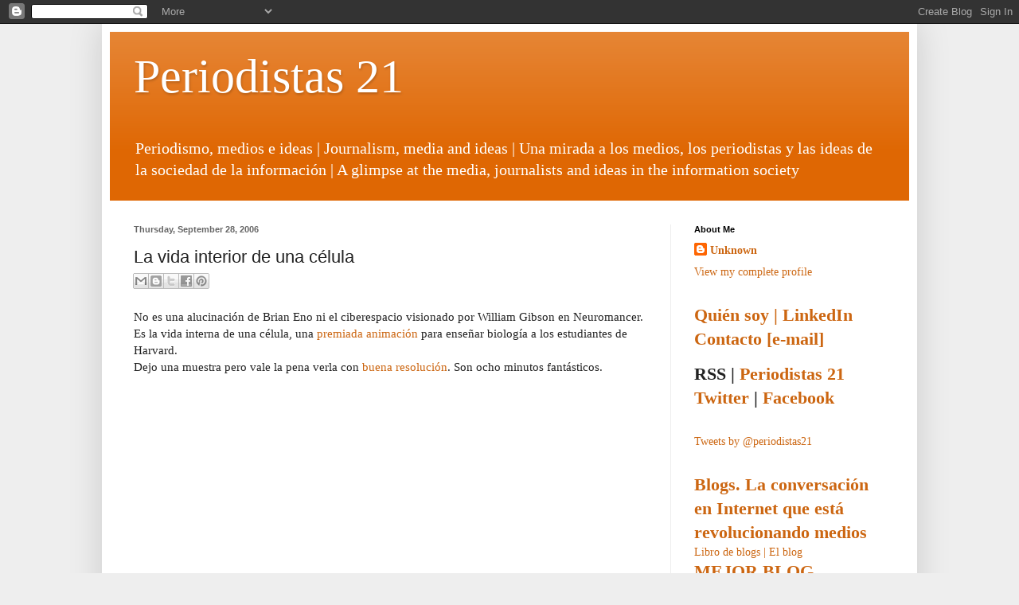

--- FILE ---
content_type: text/html; charset=UTF-8
request_url: https://periodistas21.blogspot.com/2006/09/la-vida-interior-de-una-clula.html
body_size: 20829
content:
<!DOCTYPE html>
<html class='v2' dir='ltr' lang='en'>
<head>
<link href='https://www.blogger.com/static/v1/widgets/335934321-css_bundle_v2.css' rel='stylesheet' type='text/css'/>
<meta content='width=1100' name='viewport'/>
<meta content='text/html; charset=UTF-8' http-equiv='Content-Type'/>
<meta content='blogger' name='generator'/>
<link href='https://periodistas21.blogspot.com/favicon.ico' rel='icon' type='image/x-icon'/>
<link href='http://periodistas21.blogspot.com/2006/09/la-vida-interior-de-una-clula.html' rel='canonical'/>
<link rel="alternate" type="application/atom+xml" title="Periodistas 21 - Atom" href="https://periodistas21.blogspot.com/feeds/posts/default" />
<link rel="alternate" type="application/rss+xml" title="Periodistas 21 - RSS" href="https://periodistas21.blogspot.com/feeds/posts/default?alt=rss" />
<link rel="service.post" type="application/atom+xml" title="Periodistas 21 - Atom" href="https://www.blogger.com/feeds/3632701/posts/default" />

<link rel="alternate" type="application/atom+xml" title="Periodistas 21 - Atom" href="https://periodistas21.blogspot.com/feeds/115943837240077530/comments/default" />
<!--Can't find substitution for tag [blog.ieCssRetrofitLinks]-->
<meta content='http://periodistas21.blogspot.com/2006/09/la-vida-interior-de-una-clula.html' property='og:url'/>
<meta content='La vida interior de una célula' property='og:title'/>
<meta content='Periodismo, el negocio de los medios y la información, diarios, internet, redes sociales y organización de redacciones' property='og:description'/>
<title>Periodistas 21: La vida interior de una célula</title>
<style id='page-skin-1' type='text/css'><!--
/*
-----------------------------------------------
Blogger Template Style
Name:     Simple
Designer: Blogger
URL:      www.blogger.com
----------------------------------------------- */
/* Content
----------------------------------------------- */
body {
font: normal normal 14px Georgia, Utopia, 'Palatino Linotype', Palatino, serif;
color: #222222;
background: #eeeeee none repeat scroll top left;
padding: 0 40px 40px 40px;
}
html body .region-inner {
min-width: 0;
max-width: 100%;
width: auto;
}
h2 {
font-size: 22px;
}
a:link {
text-decoration:none;
color: #cc6611;
}
a:visited {
text-decoration:none;
color: #c7835e;
}
a:hover {
text-decoration:underline;
color: #cc5c00;
}
.body-fauxcolumn-outer .fauxcolumn-inner {
background: transparent none repeat scroll top left;
_background-image: none;
}
.body-fauxcolumn-outer .cap-top {
position: absolute;
z-index: 1;
height: 400px;
width: 100%;
}
.body-fauxcolumn-outer .cap-top .cap-left {
width: 100%;
background: transparent none repeat-x scroll top left;
_background-image: none;
}
.content-outer {
-moz-box-shadow: 0 0 40px rgba(0, 0, 0, .15);
-webkit-box-shadow: 0 0 5px rgba(0, 0, 0, .15);
-goog-ms-box-shadow: 0 0 10px #333333;
box-shadow: 0 0 40px rgba(0, 0, 0, .15);
margin-bottom: 1px;
}
.content-inner {
padding: 10px 10px;
}
.content-inner {
background-color: #ffffff;
}
/* Header
----------------------------------------------- */
.header-outer {
background: #df6703 url(//www.blogblog.com/1kt/simple/gradients_light.png) repeat-x scroll 0 -400px;
_background-image: none;
}
.Header h1 {
font: normal normal 60px Georgia, Utopia, 'Palatino Linotype', Palatino, serif;
color: #ffffff;
text-shadow: 1px 2px 3px rgba(0, 0, 0, .2);
}
.Header h1 a {
color: #ffffff;
}
.Header .description {
font-size: 140%;
color: #ffffff;
}
.header-inner .Header .titlewrapper {
padding: 22px 30px;
}
.header-inner .Header .descriptionwrapper {
padding: 0 30px;
}
/* Tabs
----------------------------------------------- */
.tabs-inner .section:first-child {
border-top: 0 solid #eeeeee;
}
.tabs-inner .section:first-child ul {
margin-top: -0;
border-top: 0 solid #eeeeee;
border-left: 0 solid #eeeeee;
border-right: 0 solid #eeeeee;
}
.tabs-inner .widget ul {
background: #f5f5f5 url(//www.blogblog.com/1kt/simple/gradients_light.png) repeat-x scroll 0 -800px;
_background-image: none;
border-bottom: 1px solid #eeeeee;
margin-top: 0;
margin-left: -30px;
margin-right: -30px;
}
.tabs-inner .widget li a {
display: inline-block;
padding: .6em 1em;
font: normal normal 14px Arial, Tahoma, Helvetica, FreeSans, sans-serif;
color: #999999;
border-left: 1px solid #ffffff;
border-right: 1px solid #eeeeee;
}
.tabs-inner .widget li:first-child a {
border-left: none;
}
.tabs-inner .widget li.selected a, .tabs-inner .widget li a:hover {
color: #000000;
background-color: #eeeeee;
text-decoration: none;
}
/* Columns
----------------------------------------------- */
.main-outer {
border-top: 0 solid #eeeeee;
}
.fauxcolumn-left-outer .fauxcolumn-inner {
border-right: 1px solid #eeeeee;
}
.fauxcolumn-right-outer .fauxcolumn-inner {
border-left: 1px solid #eeeeee;
}
/* Headings
----------------------------------------------- */
div.widget > h2,
div.widget h2.title {
margin: 0 0 1em 0;
font: normal bold 11px Verdana, Geneva, sans-serif;
color: #000000;
}
/* Widgets
----------------------------------------------- */
.widget .zippy {
color: #999999;
text-shadow: 2px 2px 1px rgba(0, 0, 0, .1);
}
.widget .popular-posts ul {
list-style: none;
}
/* Posts
----------------------------------------------- */
h2.date-header {
font: normal bold 11px Arial, Tahoma, Helvetica, FreeSans, sans-serif;
}
.date-header span {
background-color: transparent;
color: #666666;
padding: inherit;
letter-spacing: inherit;
margin: inherit;
}
.main-inner {
padding-top: 30px;
padding-bottom: 30px;
}
.main-inner .column-center-inner {
padding: 0 15px;
}
.main-inner .column-center-inner .section {
margin: 0 15px;
}
.post {
margin: 0 0 25px 0;
}
h3.post-title, .comments h4 {
font: normal normal 22px 'Trebuchet MS', Trebuchet, sans-serif;
margin: .75em 0 0;
}
.post-body {
font-size: 110%;
line-height: 1.4;
position: relative;
}
.post-body img, .post-body .tr-caption-container, .Profile img, .Image img,
.BlogList .item-thumbnail img {
padding: 2px;
background: #ffffff;
border: 1px solid #eeeeee;
-moz-box-shadow: 1px 1px 5px rgba(0, 0, 0, .1);
-webkit-box-shadow: 1px 1px 5px rgba(0, 0, 0, .1);
box-shadow: 1px 1px 5px rgba(0, 0, 0, .1);
}
.post-body img, .post-body .tr-caption-container {
padding: 5px;
}
.post-body .tr-caption-container {
color: #222222;
}
.post-body .tr-caption-container img {
padding: 0;
background: transparent;
border: none;
-moz-box-shadow: 0 0 0 rgba(0, 0, 0, .1);
-webkit-box-shadow: 0 0 0 rgba(0, 0, 0, .1);
box-shadow: 0 0 0 rgba(0, 0, 0, .1);
}
.post-header {
margin: 0 0 1.5em;
line-height: 1.6;
font-size: 90%;
}
.post-footer {
margin: 20px -2px 0;
padding: 5px 10px;
color: #666666;
background-color: #ebebeb;
border-bottom: 1px solid #eeeeee;
line-height: 1.6;
font-size: 90%;
}
#comments .comment-author {
padding-top: 1.5em;
border-top: 1px solid #eeeeee;
background-position: 0 1.5em;
}
#comments .comment-author:first-child {
padding-top: 0;
border-top: none;
}
.avatar-image-container {
margin: .2em 0 0;
}
#comments .avatar-image-container img {
border: 1px solid #eeeeee;
}
/* Comments
----------------------------------------------- */
.comments .comments-content .icon.blog-author {
background-repeat: no-repeat;
background-image: url([data-uri]);
}
.comments .comments-content .loadmore a {
border-top: 1px solid #999999;
border-bottom: 1px solid #999999;
}
.comments .comment-thread.inline-thread {
background-color: #ebebeb;
}
.comments .continue {
border-top: 2px solid #999999;
}
/* Accents
---------------------------------------------- */
.section-columns td.columns-cell {
border-left: 1px solid #eeeeee;
}
.blog-pager {
background: transparent none no-repeat scroll top center;
}
.blog-pager-older-link, .home-link,
.blog-pager-newer-link {
background-color: #ffffff;
padding: 5px;
}
.footer-outer {
border-top: 0 dashed #bbbbbb;
}
/* Mobile
----------------------------------------------- */
body.mobile  {
background-size: auto;
}
.mobile .body-fauxcolumn-outer {
background: transparent none repeat scroll top left;
}
.mobile .body-fauxcolumn-outer .cap-top {
background-size: 100% auto;
}
.mobile .content-outer {
-webkit-box-shadow: 0 0 3px rgba(0, 0, 0, .15);
box-shadow: 0 0 3px rgba(0, 0, 0, .15);
}
.mobile .tabs-inner .widget ul {
margin-left: 0;
margin-right: 0;
}
.mobile .post {
margin: 0;
}
.mobile .main-inner .column-center-inner .section {
margin: 0;
}
.mobile .date-header span {
padding: 0.1em 10px;
margin: 0 -10px;
}
.mobile h3.post-title {
margin: 0;
}
.mobile .blog-pager {
background: transparent none no-repeat scroll top center;
}
.mobile .footer-outer {
border-top: none;
}
.mobile .main-inner, .mobile .footer-inner {
background-color: #ffffff;
}
.mobile-index-contents {
color: #222222;
}
.mobile-link-button {
background-color: #cc6611;
}
.mobile-link-button a:link, .mobile-link-button a:visited {
color: #ffffff;
}
.mobile .tabs-inner .section:first-child {
border-top: none;
}
.mobile .tabs-inner .PageList .widget-content {
background-color: #eeeeee;
color: #000000;
border-top: 1px solid #eeeeee;
border-bottom: 1px solid #eeeeee;
}
.mobile .tabs-inner .PageList .widget-content .pagelist-arrow {
border-left: 1px solid #eeeeee;
}

--></style>
<style id='template-skin-1' type='text/css'><!--
body {
min-width: 1024px;
}
.content-outer, .content-fauxcolumn-outer, .region-inner {
min-width: 1024px;
max-width: 1024px;
_width: 1024px;
}
.main-inner .columns {
padding-left: 0;
padding-right: 300px;
}
.main-inner .fauxcolumn-center-outer {
left: 0;
right: 300px;
/* IE6 does not respect left and right together */
_width: expression(this.parentNode.offsetWidth -
parseInt("0") -
parseInt("300px") + 'px');
}
.main-inner .fauxcolumn-left-outer {
width: 0;
}
.main-inner .fauxcolumn-right-outer {
width: 300px;
}
.main-inner .column-left-outer {
width: 0;
right: 100%;
margin-left: -0;
}
.main-inner .column-right-outer {
width: 300px;
margin-right: -300px;
}
#layout {
min-width: 0;
}
#layout .content-outer {
min-width: 0;
width: 800px;
}
#layout .region-inner {
min-width: 0;
width: auto;
}
body#layout div.add_widget {
padding: 8px;
}
body#layout div.add_widget a {
margin-left: 32px;
}
--></style>
<script type='text/javascript'>
        (function(i,s,o,g,r,a,m){i['GoogleAnalyticsObject']=r;i[r]=i[r]||function(){
        (i[r].q=i[r].q||[]).push(arguments)},i[r].l=1*new Date();a=s.createElement(o),
        m=s.getElementsByTagName(o)[0];a.async=1;a.src=g;m.parentNode.insertBefore(a,m)
        })(window,document,'script','https://www.google-analytics.com/analytics.js','ga');
        ga('create', 'UA-36100922-1', 'auto', 'blogger');
        ga('blogger.send', 'pageview');
      </script>
<link href='https://www.blogger.com/dyn-css/authorization.css?targetBlogID=3632701&amp;zx=39ff3bd8-1830-4988-8351-cd8f2e5de4df' media='none' onload='if(media!=&#39;all&#39;)media=&#39;all&#39;' rel='stylesheet'/><noscript><link href='https://www.blogger.com/dyn-css/authorization.css?targetBlogID=3632701&amp;zx=39ff3bd8-1830-4988-8351-cd8f2e5de4df' rel='stylesheet'/></noscript>
<meta name='google-adsense-platform-account' content='ca-host-pub-1556223355139109'/>
<meta name='google-adsense-platform-domain' content='blogspot.com'/>

<!-- data-ad-client=ca-pub-2823210058372632 -->

</head>
<body class='loading variant-bold'>
<div class='navbar section' id='navbar' name='Navbar'><div class='widget Navbar' data-version='1' id='Navbar1'><script type="text/javascript">
    function setAttributeOnload(object, attribute, val) {
      if(window.addEventListener) {
        window.addEventListener('load',
          function(){ object[attribute] = val; }, false);
      } else {
        window.attachEvent('onload', function(){ object[attribute] = val; });
      }
    }
  </script>
<div id="navbar-iframe-container"></div>
<script type="text/javascript" src="https://apis.google.com/js/platform.js"></script>
<script type="text/javascript">
      gapi.load("gapi.iframes:gapi.iframes.style.bubble", function() {
        if (gapi.iframes && gapi.iframes.getContext) {
          gapi.iframes.getContext().openChild({
              url: 'https://www.blogger.com/navbar/3632701?po\x3d115943837240077530\x26origin\x3dhttps://periodistas21.blogspot.com',
              where: document.getElementById("navbar-iframe-container"),
              id: "navbar-iframe"
          });
        }
      });
    </script><script type="text/javascript">
(function() {
var script = document.createElement('script');
script.type = 'text/javascript';
script.src = '//pagead2.googlesyndication.com/pagead/js/google_top_exp.js';
var head = document.getElementsByTagName('head')[0];
if (head) {
head.appendChild(script);
}})();
</script>
</div></div>
<div class='body-fauxcolumns'>
<div class='fauxcolumn-outer body-fauxcolumn-outer'>
<div class='cap-top'>
<div class='cap-left'></div>
<div class='cap-right'></div>
</div>
<div class='fauxborder-left'>
<div class='fauxborder-right'></div>
<div class='fauxcolumn-inner'>
</div>
</div>
<div class='cap-bottom'>
<div class='cap-left'></div>
<div class='cap-right'></div>
</div>
</div>
</div>
<div class='content'>
<div class='content-fauxcolumns'>
<div class='fauxcolumn-outer content-fauxcolumn-outer'>
<div class='cap-top'>
<div class='cap-left'></div>
<div class='cap-right'></div>
</div>
<div class='fauxborder-left'>
<div class='fauxborder-right'></div>
<div class='fauxcolumn-inner'>
</div>
</div>
<div class='cap-bottom'>
<div class='cap-left'></div>
<div class='cap-right'></div>
</div>
</div>
</div>
<div class='content-outer'>
<div class='content-cap-top cap-top'>
<div class='cap-left'></div>
<div class='cap-right'></div>
</div>
<div class='fauxborder-left content-fauxborder-left'>
<div class='fauxborder-right content-fauxborder-right'></div>
<div class='content-inner'>
<header>
<div class='header-outer'>
<div class='header-cap-top cap-top'>
<div class='cap-left'></div>
<div class='cap-right'></div>
</div>
<div class='fauxborder-left header-fauxborder-left'>
<div class='fauxborder-right header-fauxborder-right'></div>
<div class='region-inner header-inner'>
<div class='header section' id='header' name='Header'><div class='widget Header' data-version='1' id='Header1'>
<div id='header-inner'>
<div class='titlewrapper'>
<h1 class='title'>
<a href='https://periodistas21.blogspot.com/'>
Periodistas 21
</a>
</h1>
</div>
<div class='descriptionwrapper'>
<p class='description'><span>Periodismo, medios e ideas | Journalism, media and ideas | Una mirada a los medios, los periodistas y las ideas de la sociedad de la información | A glimpse at the media, journalists and ideas in the information society</span></p>
</div>
</div>
</div></div>
</div>
</div>
<div class='header-cap-bottom cap-bottom'>
<div class='cap-left'></div>
<div class='cap-right'></div>
</div>
</div>
</header>
<div class='tabs-outer'>
<div class='tabs-cap-top cap-top'>
<div class='cap-left'></div>
<div class='cap-right'></div>
</div>
<div class='fauxborder-left tabs-fauxborder-left'>
<div class='fauxborder-right tabs-fauxborder-right'></div>
<div class='region-inner tabs-inner'>
<div class='tabs no-items section' id='crosscol' name='Cross-Column'></div>
<div class='tabs no-items section' id='crosscol-overflow' name='Cross-Column 2'></div>
</div>
</div>
<div class='tabs-cap-bottom cap-bottom'>
<div class='cap-left'></div>
<div class='cap-right'></div>
</div>
</div>
<div class='main-outer'>
<div class='main-cap-top cap-top'>
<div class='cap-left'></div>
<div class='cap-right'></div>
</div>
<div class='fauxborder-left main-fauxborder-left'>
<div class='fauxborder-right main-fauxborder-right'></div>
<div class='region-inner main-inner'>
<div class='columns fauxcolumns'>
<div class='fauxcolumn-outer fauxcolumn-center-outer'>
<div class='cap-top'>
<div class='cap-left'></div>
<div class='cap-right'></div>
</div>
<div class='fauxborder-left'>
<div class='fauxborder-right'></div>
<div class='fauxcolumn-inner'>
</div>
</div>
<div class='cap-bottom'>
<div class='cap-left'></div>
<div class='cap-right'></div>
</div>
</div>
<div class='fauxcolumn-outer fauxcolumn-left-outer'>
<div class='cap-top'>
<div class='cap-left'></div>
<div class='cap-right'></div>
</div>
<div class='fauxborder-left'>
<div class='fauxborder-right'></div>
<div class='fauxcolumn-inner'>
</div>
</div>
<div class='cap-bottom'>
<div class='cap-left'></div>
<div class='cap-right'></div>
</div>
</div>
<div class='fauxcolumn-outer fauxcolumn-right-outer'>
<div class='cap-top'>
<div class='cap-left'></div>
<div class='cap-right'></div>
</div>
<div class='fauxborder-left'>
<div class='fauxborder-right'></div>
<div class='fauxcolumn-inner'>
</div>
</div>
<div class='cap-bottom'>
<div class='cap-left'></div>
<div class='cap-right'></div>
</div>
</div>
<!-- corrects IE6 width calculation -->
<div class='columns-inner'>
<div class='column-center-outer'>
<div class='column-center-inner'>
<div class='main section' id='main' name='Main'><div class='widget Blog' data-version='1' id='Blog1'>
<div class='blog-posts hfeed'>

          <div class="date-outer">
        
<h2 class='date-header'><span>Thursday, September 28, 2006</span></h2>

          <div class="date-posts">
        
<div class='post-outer'>
<div class='post hentry' itemscope='itemscope' itemtype='http://schema.org/BlogPosting'>
<a name='115943837240077530'></a>
<h3 class='post-title entry-title' itemprop='name'>
La vida interior de una célula
</h3>
<div class='post-header'>
<div class='post-header-line-1'><div class='post-share-buttons goog-inline-block'>
<a class='goog-inline-block share-button sb-email' href='https://www.blogger.com/share-post.g?blogID=3632701&postID=115943837240077530&target=email' target='_blank' title='Email This'><span class='share-button-link-text'>Email This</span></a><a class='goog-inline-block share-button sb-blog' href='https://www.blogger.com/share-post.g?blogID=3632701&postID=115943837240077530&target=blog' onclick='window.open(this.href, "_blank", "height=270,width=475"); return false;' target='_blank' title='BlogThis!'><span class='share-button-link-text'>BlogThis!</span></a><a class='goog-inline-block share-button sb-twitter' href='https://www.blogger.com/share-post.g?blogID=3632701&postID=115943837240077530&target=twitter' target='_blank' title='Share to X'><span class='share-button-link-text'>Share to X</span></a><a class='goog-inline-block share-button sb-facebook' href='https://www.blogger.com/share-post.g?blogID=3632701&postID=115943837240077530&target=facebook' onclick='window.open(this.href, "_blank", "height=430,width=640"); return false;' target='_blank' title='Share to Facebook'><span class='share-button-link-text'>Share to Facebook</span></a><a class='goog-inline-block share-button sb-pinterest' href='https://www.blogger.com/share-post.g?blogID=3632701&postID=115943837240077530&target=pinterest' target='_blank' title='Share to Pinterest'><span class='share-button-link-text'>Share to Pinterest</span></a>
</div>
</div>
</div>
<div class='post-body entry-content' id='post-body-115943837240077530' itemprop='description articleBody'>
No es una alucinación de Brian Eno ni el ciberespacio visionado por William Gibson en Neuromancer. Es la vida interna de una célula, una <a href="http://www.xvivo.net/press/harvard_university.htm">premiada animación</a> para enseñar biología a los estudiantes de Harvard.<br />Dejo una muestra pero vale la pena verla con <a href="http://aimediaserver.com/studiodaily/videoplayer/?src=harvard/harvard.swf&amp;width=640&amp;height=520">buena resolución</a>. Son ocho minutos fantásticos.<br /><br /><object height="250" width="325"><param name="movie" value="//www.youtube.com/v/5NDI0lojaeI"></param><param name="wmode" value="transparent"></param><embed src="//www.youtube.com/v/5NDI0lojaeI" type="application/x-shockwave-flash" wmode="transparent" width="325" height="250"></embed></object><br /><br />Vía <a href="http://blogs.20minutos.es/retiario/post/2006/09/28/la-frenetica-ciudad-homenaje">Pepe Cervera</a>
<div>
<a class='twitter-share-button' data-hashtags='periodismo' data-lang='es' data-via='periodistas21' href='https://twitter.com/share'>Twittear</a>
<script>!function(d,s,id){var js,fjs=d.getElementsByTagName(s)[0];if(!d.getElementById(id)){js=d.createElement(s);js.id=id;js.src="//platform.twitter.com/widgets.js";fjs.parentNode.insertBefore(js,fjs);}}(document,"script","twitter-wjs");</script>
</div>
<div style='clear: both;'></div>
</div>
<div class='post-footer'>
<div class='post-footer-line post-footer-line-1'><span class='post-author vcard'>
por
<span class='fn'>
<a href='https://www.blogger.com/profile/06557631272225343320' itemprop='author' rel='author' title='author profile'>
Unknown
</a>
</span>
</span>
<span class='post-timestamp'>
at
<a class='timestamp-link' href='https://periodistas21.blogspot.com/2006/09/la-vida-interior-de-una-clula.html' itemprop='url' rel='bookmark' title='permanent link'><abbr class='published' itemprop='datePublished' title='2006-09-28T12:12:00+02:00'>12:12 PM</abbr></a>
</span>
<span class='post-comment-link'>
</span>
<span class='post-labels'>
</span>
<span class='post-backlinks post-comment-link'>
</span>
<span class='post-icons'>
<span class='item-action'>
<a href='https://www.blogger.com/email-post/3632701/115943837240077530' title='Email Post'>
<img alt="" class="icon-action" height="13" src="//img1.blogblog.com/img/icon18_email.gif" width="18">
</a>
</span>
<span class='item-control blog-admin pid-1522923336'>
<a href='https://www.blogger.com/post-edit.g?blogID=3632701&postID=115943837240077530&from=pencil' title='Edit Post'>
<img alt='' class='icon-action' height='18' src='https://resources.blogblog.com/img/icon18_edit_allbkg.gif' width='18'/>
</a>
</span>
</span>
</div>
<div class='post-footer-line post-footer-line-2'></div>
<div class='post-footer-line post-footer-line-3'></div>
</div>
</div>
<div class='comments' id='comments'>
<a name='comments'></a>
</div>
</div>

        </div></div>
      
</div>
<div class='blog-pager' id='blog-pager'>
<span id='blog-pager-newer-link'>
<a class='blog-pager-newer-link' href='https://periodistas21.blogspot.com/2006/09/la-cia-vigila-y-usa-los-medios.html' id='Blog1_blog-pager-newer-link' title='Newer Post'>Newer Post</a>
</span>
<span id='blog-pager-older-link'>
<a class='blog-pager-older-link' href='https://periodistas21.blogspot.com/2006/09/20-minutos-refuerza-su-estructura-en_28.html' id='Blog1_blog-pager-older-link' title='Older Post'>Older Post</a>
</span>
<a class='home-link' href='https://periodistas21.blogspot.com/'>Home</a>
</div>
<div class='clear'></div>
<div class='post-feeds'>
</div>
</div></div>
</div>
</div>
<div class='column-left-outer'>
<div class='column-left-inner'>
<aside>
</aside>
</div>
</div>
<div class='column-right-outer'>
<div class='column-right-inner'>
<aside>
<div class='sidebar section' id='sidebar-right-1'><div class='widget Profile' data-version='1' id='Profile1'>
<h2>About Me</h2>
<div class='widget-content'>
<dl class='profile-datablock'>
<dt class='profile-data'>
<a class='profile-name-link g-profile' href='https://www.blogger.com/profile/06557631272225343320' rel='author' style='background-image: url(//www.blogger.com/img/logo-16.png);'>
Unknown
</a>
</dt>
</dl>
<a class='profile-link' href='https://www.blogger.com/profile/06557631272225343320' rel='author'>View my complete profile</a>
<div class='clear'></div>
</div>
</div><div class='widget Text' data-version='1' id='Text1'>
<div class='widget-content'>
<h2><a href="http://es.linkedin.com/in/juanvarela">Quién soy | LinkedIn</a></h2><h2><a href="mailto:blog@periodistas21.com">Contacto [e-mail]</a></h2><p></p>  <p class="MsoNormal"></p><p></p><a href="http://www.soitu.es/soitu/sociedadcableada.html">  </a><p class="MsoNormal"><span lang="EN-US" style=""></span></p><h2>RSS | <a href="http://feeds2.feedburner.com/blogspot/rHCJ">Periodistas 21</a></h2><h2><a href="http://twitter.com/periodistas21">Twitter</a> | <a href="http://www.facebook.com/profile.php?id=781394695">Facebook</a></h2><o:p></o:p><p></p>  <p class="MsoNormal"><span lang="EN-US" style=""><script src="//embed.technorati.com/embed/vu9cpqsf3s.js" type="text/javascript"></script><o:p></o:p></span></p>
</div>
<div class='clear'></div>
</div><div class='widget HTML' data-version='1' id='HTML2'>
<div class='widget-content'>
<a class="twitter-timeline" href="https://twitter.com/periodistas21" data-widget-id="263980793976721408">Tweets by @periodistas21</a>
<script>!function(d,s,id){var js,fjs=d.getElementsByTagName(s)[0];if(!d.getElementById(id)){js=d.createElement(s);js.id=id;js.src="//platform.twitter.com/widgets.js";fjs.parentNode.insertBefore(js,fjs);}}(document,"script","twitter-wjs");</script>
</div>
<div class='clear'></div>
</div><div class='widget HTML' data-version='1' id='HTML1'>
<div class='widget-content'>
<a href="http://www.esic.es/corporativo/esp/editorial_catalogo_detalle.asp?isbn=84-7356-427-8"><h2><b>Blogs</b>. La conversación en Internet que está revolucionando medios</h2></a>
<a href="http://www.librodeblogs.com/">Libro de blogs | El blog</a>

<h2><a href="http://www.thebobs.de/bob.php?site=winner_kat&katid=12"><b><u>MEJOR BLOG PERIODÍSTICO ESPAÑOL</u></b> - The Bobs - Best of the Blogs - Deutsche Welle International Weblog Awards 2004</a></h2>

<h2>Wikis y documentos de P21</h2>
<a href="http://periodistas21.blogspot.com/2009/03/el-periodista-como-red-social.html">El periodista como red social</a>
<br/><a href="http://periodistas21.blogspot.com/2009/03/la-publicidad-supera-al-pago-en-los.html">La publicidad supera al pago</a>
<br/><a href="http://periodistas21.blogspot.com/2009/02/la-clave-es-la-publicidad-no-el-pago.html">La clave es la publicidad, no el pago</a>
<br/><a href="http://periodistas21.blogspot.com/2009/02/no-paren-las-rotativas-todavia.html">No paren las rotativas... todavía</a>
<br/><a href="http://periodistas21.blogspot.com/2008/11/nuevo-negocio-para-nuevos-medios.html">Nuevo negocio para nuevos medios</a>
<br/><a href="http://periodistas21.blogspot.com/2008/11/nuevos-algoritmos-para-los-medios.html">Nuevos algoritmos para los medios informativos</a>
<br/><a href="http://periodistas21.blogspot.com/2008/10/un-nuevo-modelo-de-negocio-para-la.html">Un nuevo modelo de negocio para la información</a>
<br/><a href="http://periodistas21.blogspot.com/2008/10/lecciones-de-la-crisis-para-los-medios.html">Lecciones de la crisis</a>
<br/><a href="http://periodistas21.blogspot.com/2008/10/convergencia-de-medios-contra-la-crisis.html">Convergencia de medios contra la crisis</a>
<br/><a href="http://periodistas21.blogspot.com/2008/09/claves-del-futuro-digital-para-la.html">Claves del futuro digital para la prensa local</a>
<br/><a href="http://periodistas21.blogspot.com/2008/08/la-reinvencin-de-los-diarios.html">La reinvención de los diarios</a>
<br/><a href="http://www.escolar.net/wiki/index.php/El_fin_de_la_era_de_la_prensa">El fin de la prensa | Artículo abierto</a>
<br/><a href="http://www.escolar.net/wiki/index.php/Periodismo_3.0%2C_la_socializaci%C3%B3n_de_la_informaci%C3%B3n">Periodismo 3.0</a>
<br/><a href="http://www.escolar.net/wiki/index.php/Estatuto_del_periodista_profesional">Estatuto del periodista</a>
<br/><a href="http://www.escolar.net/wiki/index.php/Blogs_pol%C3%ADticos">Blogs políticos</a>
<br/><a href="http://www.escolar.net/wiki/index.php/Blogs_period%C3%ADsticos_en_castellano_o_lenguas_espa%C3%B1olas">Blogs periodísticos</a>
<br/><a href="http://www.escolar.net/wiki/index.php/Blogs_literarios_y_sobre_libros">Wiki de blogs literarios</a>
</div>
<div class='clear'></div>
</div><div class='widget Followers' data-version='1' id='Followers1'>
<h2 class='title'>Followers</h2>
<div class='widget-content'>
<div id='Followers1-wrapper'>
<div style='margin-right:2px;'>
<div><script type="text/javascript" src="https://apis.google.com/js/platform.js"></script>
<div id="followers-iframe-container"></div>
<script type="text/javascript">
    window.followersIframe = null;
    function followersIframeOpen(url) {
      gapi.load("gapi.iframes", function() {
        if (gapi.iframes && gapi.iframes.getContext) {
          window.followersIframe = gapi.iframes.getContext().openChild({
            url: url,
            where: document.getElementById("followers-iframe-container"),
            messageHandlersFilter: gapi.iframes.CROSS_ORIGIN_IFRAMES_FILTER,
            messageHandlers: {
              '_ready': function(obj) {
                window.followersIframe.getIframeEl().height = obj.height;
              },
              'reset': function() {
                window.followersIframe.close();
                followersIframeOpen("https://www.blogger.com/followers/frame/3632701?colors\x3dCgt0cmFuc3BhcmVudBILdHJhbnNwYXJlbnQaByMyMjIyMjIiByNjYzY2MTEqByNmZmZmZmYyByMwMDAwMDA6ByMyMjIyMjJCByNjYzY2MTFKByM5OTk5OTlSByNjYzY2MTFaC3RyYW5zcGFyZW50\x26pageSize\x3d21\x26hl\x3den\x26origin\x3dhttps://periodistas21.blogspot.com");
              },
              'open': function(url) {
                window.followersIframe.close();
                followersIframeOpen(url);
              }
            }
          });
        }
      });
    }
    followersIframeOpen("https://www.blogger.com/followers/frame/3632701?colors\x3dCgt0cmFuc3BhcmVudBILdHJhbnNwYXJlbnQaByMyMjIyMjIiByNjYzY2MTEqByNmZmZmZmYyByMwMDAwMDA6ByMyMjIyMjJCByNjYzY2MTFKByM5OTk5OTlSByNjYzY2MTFaC3RyYW5zcGFyZW50\x26pageSize\x3d21\x26hl\x3den\x26origin\x3dhttps://periodistas21.blogspot.com");
  </script></div>
</div>
</div>
<div class='clear'></div>
</div>
</div><div class='widget Label' data-version='1' id='Label1'>
<h2>Labels</h2>
<div class='widget-content list-label-widget-content'>
<ul>
<li>
<a dir='ltr' href='https://periodistas21.blogspot.com/search/label/televisi%C3%B3n'>televisión</a>
<span dir='ltr'>(417)</span>
</li>
<li>
<a dir='ltr' href='https://periodistas21.blogspot.com/search/label/pol%C3%ADtica'>política</a>
<span dir='ltr'>(336)</span>
</li>
<li>
<a dir='ltr' href='https://periodistas21.blogspot.com/search/label/diarios'>diarios</a>
<span dir='ltr'>(287)</span>
</li>
<li>
<a dir='ltr' href='https://periodistas21.blogspot.com/search/label/negocio'>negocio</a>
<span dir='ltr'>(260)</span>
</li>
<li>
<a dir='ltr' href='https://periodistas21.blogspot.com/search/label/medios'>medios</a>
<span dir='ltr'>(244)</span>
</li>
<li>
<a dir='ltr' href='https://periodistas21.blogspot.com/search/label/internet'>internet</a>
<span dir='ltr'>(203)</span>
</li>
<li>
<a dir='ltr' href='https://periodistas21.blogspot.com/search/label/periodismo'>periodismo</a>
<span dir='ltr'>(193)</span>
</li>
<li>
<a dir='ltr' href='https://periodistas21.blogspot.com/search/label/redes%20sociales'>redes sociales</a>
<span dir='ltr'>(172)</span>
</li>
<li>
<a dir='ltr' href='https://periodistas21.blogspot.com/search/label/publicidad'>publicidad</a>
<span dir='ltr'>(170)</span>
</li>
<li>
<a dir='ltr' href='https://periodistas21.blogspot.com/search/label/fin%20era%20prensa'>fin era prensa</a>
<span dir='ltr'>(165)</span>
</li>
<li>
<a dir='ltr' href='https://periodistas21.blogspot.com/search/label/m%C3%BAsica'>música</a>
<span dir='ltr'>(138)</span>
</li>
<li>
<a dir='ltr' href='https://periodistas21.blogspot.com/search/label/medios%20sociales'>medios sociales</a>
<span dir='ltr'>(131)</span>
</li>
<li>
<a dir='ltr' href='https://periodistas21.blogspot.com/search/label/m%C3%B3vil'>móvil</a>
<span dir='ltr'>(130)</span>
</li>
<li>
<a dir='ltr' href='https://periodistas21.blogspot.com/search/label/periodistas'>periodistas</a>
<span dir='ltr'>(119)</span>
</li>
<li>
<a dir='ltr' href='https://periodistas21.blogspot.com/search/label/sociedad%20informaci%C3%B3n'>sociedad información</a>
<span dir='ltr'>(119)</span>
</li>
<li>
<a dir='ltr' href='https://periodistas21.blogspot.com/search/label/propiedad%20intelectual'>propiedad intelectual</a>
<span dir='ltr'>(116)</span>
</li>
<li>
<a dir='ltr' href='https://periodistas21.blogspot.com/search/label/elecciones'>elecciones</a>
<span dir='ltr'>(115)</span>
</li>
<li>
<a dir='ltr' href='https://periodistas21.blogspot.com/search/label/pago'>pago</a>
<span dir='ltr'>(110)</span>
</li>
<li>
<a dir='ltr' href='https://periodistas21.blogspot.com/search/label/modelo%20negocio'>modelo negocio</a>
<span dir='ltr'>(108)</span>
</li>
<li>
<a dir='ltr' href='https://periodistas21.blogspot.com/search/label/convergencia'>convergencia</a>
<span dir='ltr'>(107)</span>
</li>
<li>
<a dir='ltr' href='https://periodistas21.blogspot.com/search/label/derechos'>derechos</a>
<span dir='ltr'>(100)</span>
</li>
<li>
<a dir='ltr' href='https://periodistas21.blogspot.com/search/label/RTVE'>RTVE</a>
<span dir='ltr'>(98)</span>
</li>
<li>
<a dir='ltr' href='https://periodistas21.blogspot.com/search/label/google'>google</a>
<span dir='ltr'>(91)</span>
</li>
<li>
<a dir='ltr' href='https://periodistas21.blogspot.com/search/label/ciberdemocracia'>ciberdemocracia</a>
<span dir='ltr'>(86)</span>
</li>
<li>
<a dir='ltr' href='https://periodistas21.blogspot.com/search/label/audiencia'>audiencia</a>
<span dir='ltr'>(79)</span>
</li>
<li>
<a dir='ltr' href='https://periodistas21.blogspot.com/search/label/crisis'>crisis</a>
<span dir='ltr'>(79)</span>
</li>
<li>
<a dir='ltr' href='https://periodistas21.blogspot.com/search/label/televisi%C3%B3n%202.0'>televisión 2.0</a>
<span dir='ltr'>(78)</span>
</li>
<li>
<a dir='ltr' href='https://periodistas21.blogspot.com/search/label/servicio%20p%C3%BAblico'>servicio público</a>
<span dir='ltr'>(77)</span>
</li>
<li>
<a dir='ltr' href='https://periodistas21.blogspot.com/search/label/Prisa'>Prisa</a>
<span dir='ltr'>(74)</span>
</li>
<li>
<a dir='ltr' href='https://periodistas21.blogspot.com/search/label/El%20Pa%C3%ADs'>El País</a>
<span dir='ltr'>(73)</span>
</li>
<li>
<a dir='ltr' href='https://periodistas21.blogspot.com/search/label/derechos%20autor'>derechos autor</a>
<span dir='ltr'>(73)</span>
</li>
<li>
<a dir='ltr' href='https://periodistas21.blogspot.com/search/label/tecnolog%C3%ADa'>tecnología</a>
<span dir='ltr'>(70)</span>
</li>
<li>
<a dir='ltr' href='https://periodistas21.blogspot.com/search/label/v%C3%ADdeo'>vídeo</a>
<span dir='ltr'>(70)</span>
</li>
<li>
<a dir='ltr' href='https://periodistas21.blogspot.com/search/label/libertades'>libertades</a>
<span dir='ltr'>(69)</span>
</li>
<li>
<a dir='ltr' href='https://periodistas21.blogspot.com/search/label/f%C3%BAtbol'>fútbol</a>
<span dir='ltr'>(67)</span>
</li>
<li>
<a dir='ltr' href='https://periodistas21.blogspot.com/search/label/dise%C3%B1o'>diseño</a>
<span dir='ltr'>(61)</span>
</li>
<li>
<a dir='ltr' href='https://periodistas21.blogspot.com/search/label/plataformas'>plataformas</a>
<span dir='ltr'>(61)</span>
</li>
<li>
<a dir='ltr' href='https://periodistas21.blogspot.com/search/label/periodismo%203.0'>periodismo 3.0</a>
<span dir='ltr'>(60)</span>
</li>
<li>
<a dir='ltr' href='https://periodistas21.blogspot.com/search/label/blogs'>blogs</a>
<span dir='ltr'>(59)</span>
</li>
<li>
<a dir='ltr' href='https://periodistas21.blogspot.com/search/label/literatura'>literatura</a>
<span dir='ltr'>(59)</span>
</li>
<li>
<a dir='ltr' href='https://periodistas21.blogspot.com/search/label/facebook'>facebook</a>
<span dir='ltr'>(58)</span>
</li>
<li>
<a dir='ltr' href='https://periodistas21.blogspot.com/search/label/aplicaciones'>aplicaciones</a>
<span dir='ltr'>(57)</span>
</li>
<li>
<a dir='ltr' href='https://periodistas21.blogspot.com/search/label/identidad'>identidad</a>
<span dir='ltr'>(57)</span>
</li>
<li>
<a dir='ltr' href='https://periodistas21.blogspot.com/search/label/gratuitos'>gratuitos</a>
<span dir='ltr'>(56)</span>
</li>
<li>
<a dir='ltr' href='https://periodistas21.blogspot.com/search/label/proyectos'>proyectos</a>
<span dir='ltr'>(54)</span>
</li>
<li>
<a dir='ltr' href='https://periodistas21.blogspot.com/search/label/campa%C3%B1as'>campañas</a>
<span dir='ltr'>(53)</span>
</li>
<li>
<a dir='ltr' href='https://periodistas21.blogspot.com/search/label/leyes'>leyes</a>
<span dir='ltr'>(53)</span>
</li>
<li>
<a dir='ltr' href='https://periodistas21.blogspot.com/search/label/libro'>libro</a>
<span dir='ltr'>(51)</span>
</li>
<li>
<a dir='ltr' href='https://periodistas21.blogspot.com/search/label/TDT'>TDT</a>
<span dir='ltr'>(50)</span>
</li>
<li>
<a dir='ltr' href='https://periodistas21.blogspot.com/search/label/econom%C3%ADa'>economía</a>
<span dir='ltr'>(49)</span>
</li>
<li>
<a dir='ltr' href='https://periodistas21.blogspot.com/search/label/flujo%20social'>flujo social</a>
<span dir='ltr'>(48)</span>
</li>
<li>
<a dir='ltr' href='https://periodistas21.blogspot.com/search/label/neutralidadred'>neutralidadred</a>
<span dir='ltr'>(47)</span>
</li>
<li>
<a dir='ltr' href='https://periodistas21.blogspot.com/search/label/digital'>digital</a>
<span dir='ltr'>(45)</span>
</li>
<li>
<a dir='ltr' href='https://periodistas21.blogspot.com/search/label/censura'>censura</a>
<span dir='ltr'>(44)</span>
</li>
<li>
<a dir='ltr' href='https://periodistas21.blogspot.com/search/label/tr%C3%A1fico'>tráfico</a>
<span dir='ltr'>(44)</span>
</li>
<li>
<a dir='ltr' href='https://periodistas21.blogspot.com/search/label/PP'>PP</a>
<span dir='ltr'>(43)</span>
</li>
<li>
<a dir='ltr' href='https://periodistas21.blogspot.com/search/label/twitter'>twitter</a>
<span dir='ltr'>(43)</span>
</li>
<li>
<a dir='ltr' href='https://periodistas21.blogspot.com/search/label/buscadores'>buscadores</a>
<span dir='ltr'>(42)</span>
</li>
<li>
<a dir='ltr' href='https://periodistas21.blogspot.com/search/label/control%202.0'>control 2.0</a>
<span dir='ltr'>(42)</span>
</li>
<li>
<a dir='ltr' href='https://periodistas21.blogspot.com/search/label/resultados'>resultados</a>
<span dir='ltr'>(42)</span>
</li>
<li>
<a dir='ltr' href='https://periodistas21.blogspot.com/search/label/Obama'>Obama</a>
<span dir='ltr'>(40)</span>
</li>
<li>
<a dir='ltr' href='https://periodistas21.blogspot.com/search/label/nuevos%20medios'>nuevos medios</a>
<span dir='ltr'>(40)</span>
</li>
<li>
<a dir='ltr' href='https://periodistas21.blogspot.com/search/label/debate%20electoral'>debate electoral</a>
<span dir='ltr'>(39)</span>
</li>
<li>
<a dir='ltr' href='https://periodistas21.blogspot.com/search/label/cine'>cine</a>
<span dir='ltr'>(38)</span>
</li>
<li>
<a dir='ltr' href='https://periodistas21.blogspot.com/search/label/internet%20TV'>internet TV</a>
<span dir='ltr'>(38)</span>
</li>
<li>
<a dir='ltr' href='https://periodistas21.blogspot.com/search/label/el%20mundo'>el mundo</a>
<span dir='ltr'>(37)</span>
</li>
<li>
<a dir='ltr' href='https://periodistas21.blogspot.com/search/label/marketing'>marketing</a>
<span dir='ltr'>(36)</span>
</li>
<li>
<a dir='ltr' href='https://periodistas21.blogspot.com/search/label/auton%C3%B3micas'>autonómicas</a>
<span dir='ltr'>(35)</span>
</li>
<li>
<a dir='ltr' href='https://periodistas21.blogspot.com/search/label/cultura'>cultura</a>
<span dir='ltr'>(35)</span>
</li>
<li>
<a dir='ltr' href='https://periodistas21.blogspot.com/search/label/deportes'>deportes</a>
<span dir='ltr'>(35)</span>
</li>
<li>
<a dir='ltr' href='https://periodistas21.blogspot.com/search/label/terrorismo'>terrorismo</a>
<span dir='ltr'>(35)</span>
</li>
<li>
<a dir='ltr' href='https://periodistas21.blogspot.com/search/label/canon'>canon</a>
<span dir='ltr'>(34)</span>
</li>
<li>
<a dir='ltr' href='https://periodistas21.blogspot.com/search/label/concentraci%C3%B3n'>concentración</a>
<span dir='ltr'>(34)</span>
</li>
<li>
<a dir='ltr' href='https://periodistas21.blogspot.com/search/label/telecomunicaciones'>telecomunicaciones</a>
<span dir='ltr'>(34)</span>
</li>
<li>
<a dir='ltr' href='https://periodistas21.blogspot.com/search/label/ciudadan%C3%ADa%203.0'>ciudadanía 3.0</a>
<span dir='ltr'>(33)</span>
</li>
<li>
<a dir='ltr' href='https://periodistas21.blogspot.com/search/label/consumo'>consumo</a>
<span dir='ltr'>(33)</span>
</li>
<li>
<a dir='ltr' href='https://periodistas21.blogspot.com/search/label/Galicia'>Galicia</a>
<span dir='ltr'>(32)</span>
</li>
<li>
<a dir='ltr' href='https://periodistas21.blogspot.com/search/label/difusi%C3%B3n'>difusión</a>
<span dir='ltr'>(32)</span>
</li>
<li>
<a dir='ltr' href='https://periodistas21.blogspot.com/search/label/ipad'>ipad</a>
<span dir='ltr'>(32)</span>
</li>
<li>
<a dir='ltr' href='https://periodistas21.blogspot.com/search/label/ley%20Sinde'>ley Sinde</a>
<span dir='ltr'>(32)</span>
</li>
<li>
<a dir='ltr' href='https://periodistas21.blogspot.com/search/label/medios%20abiertos'>medios abiertos</a>
<span dir='ltr'>(32)</span>
</li>
<li>
<a dir='ltr' href='https://periodistas21.blogspot.com/search/label/noticias'>noticias</a>
<span dir='ltr'>(32)</span>
</li>
<li>
<a dir='ltr' href='https://periodistas21.blogspot.com/search/label/telediarios'>telediarios</a>
<span dir='ltr'>(32)</span>
</li>
<li>
<a dir='ltr' href='https://periodistas21.blogspot.com/search/label/20%20Minutos'>20 Minutos</a>
<span dir='ltr'>(31)</span>
</li>
<li>
<a dir='ltr' href='https://periodistas21.blogspot.com/search/label/europa'>europa</a>
<span dir='ltr'>(31)</span>
</li>
<li>
<a dir='ltr' href='https://periodistas21.blogspot.com/search/label/Vocento'>Vocento</a>
<span dir='ltr'>(30)</span>
</li>
<li>
<a dir='ltr' href='https://periodistas21.blogspot.com/search/label/ebook'>ebook</a>
<span dir='ltr'>(30)</span>
</li>
<li>
<a dir='ltr' href='https://periodistas21.blogspot.com/search/label/negocio%20360'>negocio 360</a>
<span dir='ltr'>(29)</span>
</li>
<li>
<a dir='ltr' href='https://periodistas21.blogspot.com/search/label/iphone'>iphone</a>
<span dir='ltr'>(28)</span>
</li>
<li>
<a dir='ltr' href='https://periodistas21.blogspot.com/search/label/privacidad'>privacidad</a>
<span dir='ltr'>(28)</span>
</li>
<li>
<a dir='ltr' href='https://periodistas21.blogspot.com/search/label/streaming'>streaming</a>
<span dir='ltr'>(28)</span>
</li>
<li>
<a dir='ltr' href='https://periodistas21.blogspot.com/search/label/Catalu%C3%B1a'>Cataluña</a>
<span dir='ltr'>(27)</span>
</li>
<li>
<a dir='ltr' href='https://periodistas21.blogspot.com/search/label/abundancia'>abundancia</a>
<span dir='ltr'>(27)</span>
</li>
<li>
<a dir='ltr' href='https://periodistas21.blogspot.com/search/label/pol%C3%ADticos'>políticos</a>
<span dir='ltr'>(27)</span>
</li>
<li>
<a dir='ltr' href='https://periodistas21.blogspot.com/search/label/procom%C3%BAn'>procomún</a>
<span dir='ltr'>(27)</span>
</li>
<li>
<a dir='ltr' href='https://periodistas21.blogspot.com/search/label/web%202.0'>web 2.0</a>
<span dir='ltr'>(27)</span>
</li>
<li>
<a dir='ltr' href='https://periodistas21.blogspot.com/search/label/ADN.es'>ADN.es</a>
<span dir='ltr'>(26)</span>
</li>
<li>
<a dir='ltr' href='https://periodistas21.blogspot.com/search/label/PSOE'>PSOE</a>
<span dir='ltr'>(26)</span>
</li>
<li>
<a dir='ltr' href='https://periodistas21.blogspot.com/search/label/activismo'>activismo</a>
<span dir='ltr'>(26)</span>
</li>
<li>
<a dir='ltr' href='https://periodistas21.blogspot.com/search/label/tabletas'>tabletas</a>
<span dir='ltr'>(26)</span>
</li>
<li>
<a dir='ltr' href='https://periodistas21.blogspot.com/search/label/cultura%20libre'>cultura libre</a>
<span dir='ltr'>(25)</span>
</li>
<li>
<a dir='ltr' href='https://periodistas21.blogspot.com/search/label/P2P'>P2P</a>
<span dir='ltr'>(24)</span>
</li>
<li>
<a dir='ltr' href='https://periodistas21.blogspot.com/search/label/Rajoy'>Rajoy</a>
<span dir='ltr'>(24)</span>
</li>
<li>
<a dir='ltr' href='https://periodistas21.blogspot.com/search/label/agregadores'>agregadores</a>
<span dir='ltr'>(24)</span>
</li>
<li>
<a dir='ltr' href='https://periodistas21.blogspot.com/search/label/amenazas'>amenazas</a>
<span dir='ltr'>(24)</span>
</li>
<li>
<a dir='ltr' href='https://periodistas21.blogspot.com/search/label/apple'>apple</a>
<span dir='ltr'>(24)</span>
</li>
<li>
<a dir='ltr' href='https://periodistas21.blogspot.com/search/label/egm'>egm</a>
<span dir='ltr'>(24)</span>
</li>
<li>
<a dir='ltr' href='https://periodistas21.blogspot.com/search/label/medios%20contextuales'>medios contextuales</a>
<span dir='ltr'>(24)</span>
</li>
<li>
<a dir='ltr' href='https://periodistas21.blogspot.com/search/label/acceso'>acceso</a>
<span dir='ltr'>(23)</span>
</li>
<li>
<a dir='ltr' href='https://periodistas21.blogspot.com/search/label/democracia'>democracia</a>
<span dir='ltr'>(23)</span>
</li>
<li>
<a dir='ltr' href='https://periodistas21.blogspot.com/search/label/distribuci%C3%B3n'>distribución</a>
<span dir='ltr'>(23)</span>
</li>
<li>
<a dir='ltr' href='https://periodistas21.blogspot.com/search/label/monarqu%C3%ADa'>monarquía</a>
<span dir='ltr'>(23)</span>
</li>
<li>
<a dir='ltr' href='https://periodistas21.blogspot.com/search/label/poes%C3%ADa'>poesía</a>
<span dir='ltr'>(23)</span>
</li>
<li>
<a dir='ltr' href='https://periodistas21.blogspot.com/search/label/videocracia'>videocracia</a>
<span dir='ltr'>(23)</span>
</li>
<li>
<a dir='ltr' href='https://periodistas21.blogspot.com/search/label/Mediapro'>Mediapro</a>
<span dir='ltr'>(22)</span>
</li>
<li>
<a dir='ltr' href='https://periodistas21.blogspot.com/search/label/Murdoch'>Murdoch</a>
<span dir='ltr'>(22)</span>
</li>
<li>
<a dir='ltr' href='https://periodistas21.blogspot.com/search/label/SGAE'>SGAE</a>
<span dir='ltr'>(22)</span>
</li>
<li>
<a dir='ltr' href='https://periodistas21.blogspot.com/search/label/nytimes'>nytimes</a>
<span dir='ltr'>(22)</span>
</li>
<li>
<a dir='ltr' href='https://periodistas21.blogspot.com/search/label/religi%C3%B3n'>religión</a>
<span dir='ltr'>(22)</span>
</li>
<li>
<a dir='ltr' href='https://periodistas21.blogspot.com/search/label/La%20Voz'>La Voz</a>
<span dir='ltr'>(20)</span>
</li>
<li>
<a dir='ltr' href='https://periodistas21.blogspot.com/search/label/criterios'>criterios</a>
<span dir='ltr'>(20)</span>
</li>
<li>
<a dir='ltr' href='https://periodistas21.blogspot.com/search/label/datos'>datos</a>
<span dir='ltr'>(20)</span>
</li>
<li>
<a dir='ltr' href='https://periodistas21.blogspot.com/search/label/editores'>editores</a>
<span dir='ltr'>(20)</span>
</li>
<li>
<a dir='ltr' href='https://periodistas21.blogspot.com/search/label/local'>local</a>
<span dir='ltr'>(20)</span>
</li>
<li>
<a dir='ltr' href='https://periodistas21.blogspot.com/search/label/prensa'>prensa</a>
<span dir='ltr'>(20)</span>
</li>
<li>
<a dir='ltr' href='https://periodistas21.blogspot.com/search/label/radio'>radio</a>
<span dir='ltr'>(20)</span>
</li>
<li>
<a dir='ltr' href='https://periodistas21.blogspot.com/search/label/redacci%C3%B3n'>redacción</a>
<span dir='ltr'>(20)</span>
</li>
<li>
<a dir='ltr' href='https://periodistas21.blogspot.com/search/label/banda%20ancha'>banda ancha</a>
<span dir='ltr'>(19)</span>
</li>
<li>
<a dir='ltr' href='https://periodistas21.blogspot.com/search/label/negocios%20abiertos'>negocios abiertos</a>
<span dir='ltr'>(19)</span>
</li>
<li>
<a dir='ltr' href='https://periodistas21.blogspot.com/search/label/Argentina'>Argentina</a>
<span dir='ltr'>(18)</span>
</li>
<li>
<a dir='ltr' href='https://periodistas21.blogspot.com/search/label/Latinoam%C3%A9rica'>Latinoamérica</a>
<span dir='ltr'>(18)</span>
</li>
<li>
<a dir='ltr' href='https://periodistas21.blogspot.com/search/label/ecolog%C3%ADa'>ecología</a>
<span dir='ltr'>(18)</span>
</li>
<li>
<a dir='ltr' href='https://periodistas21.blogspot.com/search/label/gobierno%20abierto'>gobierno abierto</a>
<span dir='ltr'>(18)</span>
</li>
<li>
<a dir='ltr' href='https://periodistas21.blogspot.com/search/label/interfaz'>interfaz</a>
<span dir='ltr'>(18)</span>
</li>
<li>
<a dir='ltr' href='https://periodistas21.blogspot.com/search/label/medici%C3%B3n'>medición</a>
<span dir='ltr'>(18)</span>
</li>
<li>
<a dir='ltr' href='https://periodistas21.blogspot.com/search/label/olimpiadas'>olimpiadas</a>
<span dir='ltr'>(18)</span>
</li>
<li>
<a dir='ltr' href='https://periodistas21.blogspot.com/search/label/soitu'>soitu</a>
<span dir='ltr'>(18)</span>
</li>
<li>
<a dir='ltr' href='https://periodistas21.blogspot.com/search/label/yahoo'>yahoo</a>
<span dir='ltr'>(18)</span>
</li>
<li>
<a dir='ltr' href='https://periodistas21.blogspot.com/search/label/Irak'>Irak</a>
<span dir='ltr'>(17)</span>
</li>
<li>
<a dir='ltr' href='https://periodistas21.blogspot.com/search/label/P%C3%BAblico'>Público</a>
<span dir='ltr'>(17)</span>
</li>
<li>
<a dir='ltr' href='https://periodistas21.blogspot.com/search/label/TV'>TV</a>
<span dir='ltr'>(17)</span>
</li>
<li>
<a dir='ltr' href='https://periodistas21.blogspot.com/search/label/bibliotecas'>bibliotecas</a>
<span dir='ltr'>(17)</span>
</li>
<li>
<a dir='ltr' href='https://periodistas21.blogspot.com/search/label/financiaci%C3%B3n'>financiación</a>
<span dir='ltr'>(17)</span>
</li>
<li>
<a dir='ltr' href='https://periodistas21.blogspot.com/search/label/multimedia'>multimedia</a>
<span dir='ltr'>(17)</span>
</li>
<li>
<a dir='ltr' href='https://periodistas21.blogspot.com/search/label/multipantalla'>multipantalla</a>
<span dir='ltr'>(17)</span>
</li>
<li>
<a dir='ltr' href='https://periodistas21.blogspot.com/search/label/periodista%20red%20social'>periodista red social</a>
<span dir='ltr'>(17)</span>
</li>
<li>
<a dir='ltr' href='https://periodistas21.blogspot.com/search/label/telecinco'>telecinco</a>
<span dir='ltr'>(17)</span>
</li>
<li>
<a dir='ltr' href='https://periodistas21.blogspot.com/search/label/tiempo%20real'>tiempo real</a>
<span dir='ltr'>(17)</span>
</li>
<li>
<a dir='ltr' href='https://periodistas21.blogspot.com/search/label/vod'>vod</a>
<span dir='ltr'>(17)</span>
</li>
<li>
<a dir='ltr' href='https://periodistas21.blogspot.com/search/label/EE%20UU'>EE UU</a>
<span dir='ltr'>(16)</span>
</li>
<li>
<a dir='ltr' href='https://periodistas21.blogspot.com/search/label/Francia'>Francia</a>
<span dir='ltr'>(16)</span>
</li>
<li>
<a dir='ltr' href='https://periodistas21.blogspot.com/search/label/audiovisual'>audiovisual</a>
<span dir='ltr'>(16)</span>
</li>
<li>
<a dir='ltr' href='https://periodistas21.blogspot.com/search/label/empleo'>empleo</a>
<span dir='ltr'>(16)</span>
</li>
<li>
<a dir='ltr' href='https://periodistas21.blogspot.com/search/label/c%C3%B3mic'>cómic</a>
<span dir='ltr'>(15)</span>
</li>
<li>
<a dir='ltr' href='https://periodistas21.blogspot.com/search/label/estilo'>estilo</a>
<span dir='ltr'>(15)</span>
</li>
<li>
<a dir='ltr' href='https://periodistas21.blogspot.com/search/label/gratis'>gratis</a>
<span dir='ltr'>(15)</span>
</li>
<li>
<a dir='ltr' href='https://periodistas21.blogspot.com/search/label/lectura'>lectura</a>
<span dir='ltr'>(15)</span>
</li>
<li>
<a dir='ltr' href='https://periodistas21.blogspot.com/search/label/miedo'>miedo</a>
<span dir='ltr'>(15)</span>
</li>
<li>
<a dir='ltr' href='https://periodistas21.blogspot.com/search/label/Couso'>Couso</a>
<span dir='ltr'>(14)</span>
</li>
<li>
<a dir='ltr' href='https://periodistas21.blogspot.com/search/label/Microsoft'>Microsoft</a>
<span dir='ltr'>(14)</span>
</li>
<li>
<a dir='ltr' href='https://periodistas21.blogspot.com/search/label/arte'>arte</a>
<span dir='ltr'>(14)</span>
</li>
<li>
<a dir='ltr' href='https://periodistas21.blogspot.com/search/label/atenci%C3%B3n'>atención</a>
<span dir='ltr'>(14)</span>
</li>
<li>
<a dir='ltr' href='https://periodistas21.blogspot.com/search/label/cloud%20computing'>cloud computing</a>
<span dir='ltr'>(14)</span>
</li>
<li>
<a dir='ltr' href='https://periodistas21.blogspot.com/search/label/educaci%C3%B3n'>educación</a>
<span dir='ltr'>(14)</span>
</li>
<li>
<a dir='ltr' href='https://periodistas21.blogspot.com/search/label/guardian'>guardian</a>
<span dir='ltr'>(14)</span>
</li>
<li>
<a dir='ltr' href='https://periodistas21.blogspot.com/search/label/mercado'>mercado</a>
<span dir='ltr'>(14)</span>
</li>
<li>
<a dir='ltr' href='https://periodistas21.blogspot.com/search/label/revistas'>revistas</a>
<span dir='ltr'>(14)</span>
</li>
<li>
<a dir='ltr' href='https://periodistas21.blogspot.com/search/label/sms'>sms</a>
<span dir='ltr'>(14)</span>
</li>
<li>
<a dir='ltr' href='https://periodistas21.blogspot.com/search/label/ABC'>ABC</a>
<span dir='ltr'>(13)</span>
</li>
<li>
<a dir='ltr' href='https://periodistas21.blogspot.com/search/label/Telef%C3%B3nica'>Telefónica</a>
<span dir='ltr'>(13)</span>
</li>
<li>
<a dir='ltr' href='https://periodistas21.blogspot.com/search/label/Zeta'>Zeta</a>
<span dir='ltr'>(13)</span>
</li>
<li>
<a dir='ltr' href='https://periodistas21.blogspot.com/search/label/acceso%20informaci%C3%B3n'>acceso información</a>
<span dir='ltr'>(13)</span>
</li>
<li>
<a dir='ltr' href='https://periodistas21.blogspot.com/search/label/credibilidad'>credibilidad</a>
<span dir='ltr'>(13)</span>
</li>
<li>
<a dir='ltr' href='https://periodistas21.blogspot.com/search/label/inmigraci%C3%B3n'>inmigración</a>
<span dir='ltr'>(13)</span>
</li>
<li>
<a dir='ltr' href='https://periodistas21.blogspot.com/search/label/regulaci%C3%B3n'>regulación</a>
<span dir='ltr'>(13)</span>
</li>
<li>
<a dir='ltr' href='https://periodistas21.blogspot.com/search/label/formatos'>formatos</a>
<span dir='ltr'>(12)</span>
</li>
<li>
<a dir='ltr' href='https://periodistas21.blogspot.com/search/label/futuro%20del%20libro'>futuro del libro</a>
<span dir='ltr'>(12)</span>
</li>
<li>
<a dir='ltr' href='https://periodistas21.blogspot.com/search/label/guerra'>guerra</a>
<span dir='ltr'>(12)</span>
</li>
<li>
<a dir='ltr' href='https://periodistas21.blogspot.com/search/label/iptv'>iptv</a>
<span dir='ltr'>(12)</span>
</li>
<li>
<a dir='ltr' href='https://periodistas21.blogspot.com/search/label/periodismo%20figurante'>periodismo figurante</a>
<span dir='ltr'>(12)</span>
</li>
<li>
<a dir='ltr' href='https://periodistas21.blogspot.com/search/label/precio'>precio</a>
<span dir='ltr'>(12)</span>
</li>
<li>
<a dir='ltr' href='https://periodistas21.blogspot.com/search/label/premios'>premios</a>
<span dir='ltr'>(12)</span>
</li>
<li>
<a dir='ltr' href='https://periodistas21.blogspot.com/search/label/tertulias'>tertulias</a>
<span dir='ltr'>(12)</span>
</li>
<li>
<a dir='ltr' href='https://periodistas21.blogspot.com/search/label/15m'>15m</a>
<span dir='ltr'>(11)</span>
</li>
<li>
<a dir='ltr' href='https://periodistas21.blogspot.com/search/label/China'>China</a>
<span dir='ltr'>(11)</span>
</li>
<li>
<a dir='ltr' href='https://periodistas21.blogspot.com/search/label/intimidad'>intimidad</a>
<span dir='ltr'>(11)</span>
</li>
<li>
<a dir='ltr' href='https://periodistas21.blogspot.com/search/label/lengua'>lengua</a>
<span dir='ltr'>(11)</span>
</li>
<li>
<a dir='ltr' href='https://periodistas21.blogspot.com/search/label/moda'>moda</a>
<span dir='ltr'>(11)</span>
</li>
<li>
<a dir='ltr' href='https://periodistas21.blogspot.com/search/label/ojd'>ojd</a>
<span dir='ltr'>(11)</span>
</li>
<li>
<a dir='ltr' href='https://periodistas21.blogspot.com/search/label/sexo'>sexo</a>
<span dir='ltr'>(11)</span>
</li>
<li>
<a dir='ltr' href='https://periodistas21.blogspot.com/search/label/wifi'>wifi</a>
<span dir='ltr'>(11)</span>
</li>
<li>
<a dir='ltr' href='https://periodistas21.blogspot.com/search/label/BBC'>BBC</a>
<span dir='ltr'>(10)</span>
</li>
<li>
<a dir='ltr' href='https://periodistas21.blogspot.com/search/label/ETA'>ETA</a>
<span dir='ltr'>(10)</span>
</li>
<li>
<a dir='ltr' href='https://periodistas21.blogspot.com/search/label/Zapatero'>Zapatero</a>
<span dir='ltr'>(10)</span>
</li>
<li>
<a dir='ltr' href='https://periodistas21.blogspot.com/search/label/antena3'>antena3</a>
<span dir='ltr'>(10)</span>
</li>
<li>
<a dir='ltr' href='https://periodistas21.blogspot.com/search/label/cpm'>cpm</a>
<span dir='ltr'>(10)</span>
</li>
<li>
<a dir='ltr' href='https://periodistas21.blogspot.com/search/label/dominio%20p%C3%BAblico'>dominio público</a>
<span dir='ltr'>(10)</span>
</li>
<li>
<a dir='ltr' href='https://periodistas21.blogspot.com/search/label/enlaces'>enlaces</a>
<span dir='ltr'>(10)</span>
</li>
<li>
<a dir='ltr' href='https://periodistas21.blogspot.com/search/label/globalizaci%C3%B3n'>globalización</a>
<span dir='ltr'>(10)</span>
</li>
<li>
<a dir='ltr' href='https://periodistas21.blogspot.com/search/label/hiperlocal'>hiperlocal</a>
<span dir='ltr'>(10)</span>
</li>
<li>
<a dir='ltr' href='https://periodistas21.blogspot.com/search/label/ideas'>ideas</a>
<span dir='ltr'>(10)</span>
</li>
<li>
<a dir='ltr' href='https://periodistas21.blogspot.com/search/label/ley%20audiovisual'>ley audiovisual</a>
<span dir='ltr'>(10)</span>
</li>
<li>
<a dir='ltr' href='https://periodistas21.blogspot.com/search/label/medios%20h%C3%ADbridos'>medios híbridos</a>
<span dir='ltr'>(10)</span>
</li>
<li>
<a dir='ltr' href='https://periodistas21.blogspot.com/search/label/transparencia'>transparencia</a>
<span dir='ltr'>(10)</span>
</li>
<li>
<a dir='ltr' href='https://periodistas21.blogspot.com/search/label/youtube'>youtube</a>
<span dir='ltr'>(10)</span>
</li>
<li>
<a dir='ltr' href='https://periodistas21.blogspot.com/search/label/anson'>anson</a>
<span dir='ltr'>(9)</span>
</li>
<li>
<a dir='ltr' href='https://periodistas21.blogspot.com/search/label/desarrollo'>desarrollo</a>
<span dir='ltr'>(9)</span>
</li>
<li>
<a dir='ltr' href='https://periodistas21.blogspot.com/search/label/google%20news'>google news</a>
<span dir='ltr'>(9)</span>
</li>
<li>
<a dir='ltr' href='https://periodistas21.blogspot.com/search/label/memoria%20hist%C3%B3rica'>memoria histórica</a>
<span dir='ltr'>(9)</span>
</li>
<li>
<a dir='ltr' href='https://periodistas21.blogspot.com/search/label/multiproducto'>multiproducto</a>
<span dir='ltr'>(9)</span>
</li>
<li>
<a dir='ltr' href='https://periodistas21.blogspot.com/search/label/navegadores'>navegadores</a>
<span dir='ltr'>(9)</span>
</li>
<li>
<a dir='ltr' href='https://periodistas21.blogspot.com/search/label/noticias%20pago'>noticias pago</a>
<span dir='ltr'>(9)</span>
</li>
<li>
<a dir='ltr' href='https://periodistas21.blogspot.com/search/label/parlamentarios'>parlamentarios</a>
<span dir='ltr'>(9)</span>
</li>
<li>
<a dir='ltr' href='https://periodistas21.blogspot.com/search/label/realidad%20aumentada'>realidad aumentada</a>
<span dir='ltr'>(9)</span>
</li>
<li>
<a dir='ltr' href='https://periodistas21.blogspot.com/search/label/Cuba'>Cuba</a>
<span dir='ltr'>(8)</span>
</li>
<li>
<a dir='ltr' href='https://periodistas21.blogspot.com/search/label/Navidad'>Navidad</a>
<span dir='ltr'>(8)</span>
</li>
<li>
<a dir='ltr' href='https://periodistas21.blogspot.com/search/label/SoLoMo'>SoLoMo</a>
<span dir='ltr'>(8)</span>
</li>
<li>
<a dir='ltr' href='https://periodistas21.blogspot.com/search/label/canon%20bibliotecas'>canon bibliotecas</a>
<span dir='ltr'>(8)</span>
</li>
<li>
<a dir='ltr' href='https://periodistas21.blogspot.com/search/label/chrome'>chrome</a>
<span dir='ltr'>(8)</span>
</li>
<li>
<a dir='ltr' href='https://periodistas21.blogspot.com/search/label/ciberliteratura'>ciberliteratura</a>
<span dir='ltr'>(8)</span>
</li>
<li>
<a dir='ltr' href='https://periodistas21.blogspot.com/search/label/congresoperiodismo'>congresoperiodismo</a>
<span dir='ltr'>(8)</span>
</li>
<li>
<a dir='ltr' href='https://periodistas21.blogspot.com/search/label/c%C3%B3digo'>código</a>
<span dir='ltr'>(8)</span>
</li>
<li>
<a dir='ltr' href='https://periodistas21.blogspot.com/search/label/hbbtv'>hbbtv</a>
<span dir='ltr'>(8)</span>
</li>
<li>
<a dir='ltr' href='https://periodistas21.blogspot.com/search/label/imagen'>imagen</a>
<span dir='ltr'>(8)</span>
</li>
<li>
<a dir='ltr' href='https://periodistas21.blogspot.com/search/label/manifiesto%20internet'>manifiesto internet</a>
<span dir='ltr'>(8)</span>
</li>
<li>
<a dir='ltr' href='https://periodistas21.blogspot.com/search/label/mercado%20%C3%BAnico'>mercado único</a>
<span dir='ltr'>(8)</span>
</li>
<li>
<a dir='ltr' href='https://periodistas21.blogspot.com/search/label/propaganda'>propaganda</a>
<span dir='ltr'>(8)</span>
</li>
<li>
<a dir='ltr' href='https://periodistas21.blogspot.com/search/label/software'>software</a>
<span dir='ltr'>(8)</span>
</li>
<li>
<a dir='ltr' href='https://periodistas21.blogspot.com/search/label/viviendadigna'>viviendadigna</a>
<span dir='ltr'>(8)</span>
</li>
<li>
<a dir='ltr' href='https://periodistas21.blogspot.com/search/label/wikileaks'>wikileaks</a>
<span dir='ltr'>(8)</span>
</li>
<li>
<a dir='ltr' href='https://periodistas21.blogspot.com/search/label/%C3%A9tica'>ética</a>
<span dir='ltr'>(8)</span>
</li>
<li>
<a dir='ltr' href='https://periodistas21.blogspot.com/search/label/Aznar'>Aznar</a>
<span dir='ltr'>(7)</span>
</li>
<li>
<a dir='ltr' href='https://periodistas21.blogspot.com/search/label/G20'>G20</a>
<span dir='ltr'>(7)</span>
</li>
<li>
<a dir='ltr' href='https://periodistas21.blogspot.com/search/label/ciencia'>ciencia</a>
<span dir='ltr'>(7)</span>
</li>
<li>
<a dir='ltr' href='https://periodistas21.blogspot.com/search/label/dividendo%20digital'>dividendo digital</a>
<span dir='ltr'>(7)</span>
</li>
<li>
<a dir='ltr' href='https://periodistas21.blogspot.com/search/label/ecommerce'>ecommerce</a>
<span dir='ltr'>(7)</span>
</li>
<li>
<a dir='ltr' href='https://periodistas21.blogspot.com/search/label/fotograf%C3%ADa'>fotografía</a>
<span dir='ltr'>(7)</span>
</li>
<li>
<a dir='ltr' href='https://periodistas21.blogspot.com/search/label/geolocalizaci%C3%B3n'>geolocalización</a>
<span dir='ltr'>(7)</span>
</li>
<li>
<a dir='ltr' href='https://periodistas21.blogspot.com/search/label/interactividad'>interactividad</a>
<span dir='ltr'>(7)</span>
</li>
<li>
<a dir='ltr' href='https://periodistas21.blogspot.com/search/label/justicia'>justicia</a>
<span dir='ltr'>(7)</span>
</li>
<li>
<a dir='ltr' href='https://periodistas21.blogspot.com/search/label/manipulaci%C3%B3n'>manipulación</a>
<span dir='ltr'>(7)</span>
</li>
<li>
<a dir='ltr' href='https://periodistas21.blogspot.com/search/label/mashups'>mashups</a>
<span dir='ltr'>(7)</span>
</li>
<li>
<a dir='ltr' href='https://periodistas21.blogspot.com/search/label/orbyt'>orbyt</a>
<span dir='ltr'>(7)</span>
</li>
<li>
<a dir='ltr' href='https://periodistas21.blogspot.com/search/label/pago%20por%20lectura'>pago por lectura</a>
<span dir='ltr'>(7)</span>
</li>
<li>
<a dir='ltr' href='https://periodistas21.blogspot.com/search/label/seguridad'>seguridad</a>
<span dir='ltr'>(7)</span>
</li>
<li>
<a dir='ltr' href='https://periodistas21.blogspot.com/search/label/sensacionalismo'>sensacionalismo</a>
<span dir='ltr'>(7)</span>
</li>
<li>
<a dir='ltr' href='https://periodistas21.blogspot.com/search/label/11-S'>11-S</a>
<span dir='ltr'>(6)</span>
</li>
<li>
<a dir='ltr' href='https://periodistas21.blogspot.com/search/label/El%20Peri%C3%B3dico'>El Periódico</a>
<span dir='ltr'>(6)</span>
</li>
<li>
<a dir='ltr' href='https://periodistas21.blogspot.com/search/label/HDTV'>HDTV</a>
<span dir='ltr'>(6)</span>
</li>
<li>
<a dir='ltr' href='https://periodistas21.blogspot.com/search/label/La%20Vanguardia'>La Vanguardia</a>
<span dir='ltr'>(6)</span>
</li>
<li>
<a dir='ltr' href='https://periodistas21.blogspot.com/search/label/Palestina'>Palestina</a>
<span dir='ltr'>(6)</span>
</li>
<li>
<a dir='ltr' href='https://periodistas21.blogspot.com/search/label/conocimiento'>conocimiento</a>
<span dir='ltr'>(6)</span>
</li>
<li>
<a dir='ltr' href='https://periodistas21.blogspot.com/search/label/diaadia.com.ar'>diaadia.com.ar</a>
<span dir='ltr'>(6)</span>
</li>
<li>
<a dir='ltr' href='https://periodistas21.blogspot.com/search/label/dolor'>dolor</a>
<span dir='ltr'>(6)</span>
</li>
<li>
<a dir='ltr' href='https://periodistas21.blogspot.com/search/label/esp%C3%ADas'>espías</a>
<span dir='ltr'>(6)</span>
</li>
<li>
<a dir='ltr' href='https://periodistas21.blogspot.com/search/label/huffington%20post'>huffington post</a>
<span dir='ltr'>(6)</span>
</li>
<li>
<a dir='ltr' href='https://periodistas21.blogspot.com/search/label/humor'>humor</a>
<span dir='ltr'>(6)</span>
</li>
<li>
<a dir='ltr' href='https://periodistas21.blogspot.com/search/label/i%2Bd'>i+d</a>
<span dir='ltr'>(6)</span>
</li>
<li>
<a dir='ltr' href='https://periodistas21.blogspot.com/search/label/j%C3%B3venes'>jóvenes</a>
<span dir='ltr'>(6)</span>
</li>
<li>
<a dir='ltr' href='https://periodistas21.blogspot.com/search/label/le%20monde'>le monde</a>
<span dir='ltr'>(6)</span>
</li>
<li>
<a dir='ltr' href='https://periodistas21.blogspot.com/search/label/mapas'>mapas</a>
<span dir='ltr'>(6)</span>
</li>
<li>
<a dir='ltr' href='https://periodistas21.blogspot.com/search/label/muros'>muros</a>
<span dir='ltr'>(6)</span>
</li>
<li>
<a dir='ltr' href='https://periodistas21.blogspot.com/search/label/sociedad'>sociedad</a>
<span dir='ltr'>(6)</span>
</li>
<li>
<a dir='ltr' href='https://periodistas21.blogspot.com/search/label/webTV'>webTV</a>
<span dir='ltr'>(6)</span>
</li>
<li>
<a dir='ltr' href='https://periodistas21.blogspot.com/search/label/widget'>widget</a>
<span dir='ltr'>(6)</span>
</li>
<li>
<a dir='ltr' href='https://periodistas21.blogspot.com/search/label/3D'>3D</a>
<span dir='ltr'>(5)</span>
</li>
<li>
<a dir='ltr' href='https://periodistas21.blogspot.com/search/label/Cuatro'>Cuatro</a>
<span dir='ltr'>(5)</span>
</li>
<li>
<a dir='ltr' href='https://periodistas21.blogspot.com/search/label/Eurovisi%C3%B3n'>Eurovisión</a>
<span dir='ltr'>(5)</span>
</li>
<li>
<a dir='ltr' href='https://periodistas21.blogspot.com/search/label/La%20Naci%C3%B3n'>La Nación</a>
<span dir='ltr'>(5)</span>
</li>
<li>
<a dir='ltr' href='https://periodistas21.blogspot.com/search/label/cambio%20clim%C3%A1tico'>cambio climático</a>
<span dir='ltr'>(5)</span>
</li>
<li>
<a dir='ltr' href='https://periodistas21.blogspot.com/search/label/compras'>compras</a>
<span dir='ltr'>(5)</span>
</li>
<li>
<a dir='ltr' href='https://periodistas21.blogspot.com/search/label/dominios'>dominios</a>
<span dir='ltr'>(5)</span>
</li>
<li>
<a dir='ltr' href='https://periodistas21.blogspot.com/search/label/fans'>fans</a>
<span dir='ltr'>(5)</span>
</li>
<li>
<a dir='ltr' href='https://periodistas21.blogspot.com/search/label/fidelizaci%C3%B3n'>fidelización</a>
<span dir='ltr'>(5)</span>
</li>
<li>
<a dir='ltr' href='https://periodistas21.blogspot.com/search/label/lastfm'>lastfm</a>
<span dir='ltr'>(5)</span>
</li>
<li>
<a dir='ltr' href='https://periodistas21.blogspot.com/search/label/machismo'>machismo</a>
<span dir='ltr'>(5)</span>
</li>
<li>
<a dir='ltr' href='https://periodistas21.blogspot.com/search/label/madrid'>madrid</a>
<span dir='ltr'>(5)</span>
</li>
<li>
<a dir='ltr' href='https://periodistas21.blogspot.com/search/label/microformatos'>microformatos</a>
<span dir='ltr'>(5)</span>
</li>
<li>
<a dir='ltr' href='https://periodistas21.blogspot.com/search/label/servicios'>servicios</a>
<span dir='ltr'>(5)</span>
</li>
<li>
<a dir='ltr' href='https://periodistas21.blogspot.com/search/label/software%20libre'>software libre</a>
<span dir='ltr'>(5)</span>
</li>
<li>
<a dir='ltr' href='https://periodistas21.blogspot.com/search/label/tuenti'>tuenti</a>
<span dir='ltr'>(5)</span>
</li>
<li>
<a dir='ltr' href='https://periodistas21.blogspot.com/search/label/tv%20inteligente'>tv inteligente</a>
<span dir='ltr'>(5)</span>
</li>
<li>
<a dir='ltr' href='https://periodistas21.blogspot.com/search/label/videojuegos'>videojuegos</a>
<span dir='ltr'>(5)</span>
</li>
<li>
<a dir='ltr' href='https://periodistas21.blogspot.com/search/label/web%20app'>web app</a>
<span dir='ltr'>(5)</span>
</li>
<li>
<a dir='ltr' href='https://periodistas21.blogspot.com/search/label/Ir%C3%A1n'>Irán</a>
<span dir='ltr'>(4)</span>
</li>
<li>
<a dir='ltr' href='https://periodistas21.blogspot.com/search/label/alianza%20civilizaciones'>alianza civilizaciones</a>
<span dir='ltr'>(4)</span>
</li>
<li>
<a dir='ltr' href='https://periodistas21.blogspot.com/search/label/competencia'>competencia</a>
<span dir='ltr'>(4)</span>
</li>
<li>
<a dir='ltr' href='https://periodistas21.blogspot.com/search/label/egobierno'>egobierno</a>
<span dir='ltr'>(4)</span>
</li>
<li>
<a dir='ltr' href='https://periodistas21.blogspot.com/search/label/ekin'>ekin</a>
<span dir='ltr'>(4)</span>
</li>
<li>
<a dir='ltr' href='https://periodistas21.blogspot.com/search/label/engagement'>engagement</a>
<span dir='ltr'>(4)</span>
</li>
<li>
<a dir='ltr' href='https://periodistas21.blogspot.com/search/label/famoseo'>famoseo</a>
<span dir='ltr'>(4)</span>
</li>
<li>
<a dir='ltr' href='https://periodistas21.blogspot.com/search/label/feria%20del%20libro'>feria del libro</a>
<span dir='ltr'>(4)</span>
</li>
<li>
<a dir='ltr' href='https://periodistas21.blogspot.com/search/label/jazz'>jazz</a>
<span dir='ltr'>(4)</span>
</li>
<li>
<a dir='ltr' href='https://periodistas21.blogspot.com/search/label/pobreza'>pobreza</a>
<span dir='ltr'>(4)</span>
</li>
<li>
<a dir='ltr' href='https://periodistas21.blogspot.com/search/label/porno'>porno</a>
<span dir='ltr'>(4)</span>
</li>
<li>
<a dir='ltr' href='https://periodistas21.blogspot.com/search/label/profesi%C3%B3n'>profesión</a>
<span dir='ltr'>(4)</span>
</li>
<li>
<a dir='ltr' href='https://periodistas21.blogspot.com/search/label/responsive%20design'>responsive design</a>
<span dir='ltr'>(4)</span>
</li>
<li>
<a dir='ltr' href='https://periodistas21.blogspot.com/search/label/sindicaci%C3%B3n'>sindicación</a>
<span dir='ltr'>(4)</span>
</li>
<li>
<a dir='ltr' href='https://periodistas21.blogspot.com/search/label/telebasura'>telebasura</a>
<span dir='ltr'>(4)</span>
</li>
<li>
<a dir='ltr' href='https://periodistas21.blogspot.com/search/label/telemadrid'>telemadrid</a>
<span dir='ltr'>(4)</span>
</li>
<li>
<a dir='ltr' href='https://periodistas21.blogspot.com/search/label/tortura'>tortura</a>
<span dir='ltr'>(4)</span>
</li>
<li>
<a dir='ltr' href='https://periodistas21.blogspot.com/search/label/vigilancia'>vigilancia</a>
<span dir='ltr'>(4)</span>
</li>
<li>
<a dir='ltr' href='https://periodistas21.blogspot.com/search/label/voip'>voip</a>
<span dir='ltr'>(4)</span>
</li>
<li>
<a dir='ltr' href='https://periodistas21.blogspot.com/search/label/11-M'>11-M</a>
<span dir='ltr'>(3)</span>
</li>
<li>
<a dir='ltr' href='https://periodistas21.blogspot.com/search/label/Davos'>Davos</a>
<span dir='ltr'>(3)</span>
</li>
<li>
<a dir='ltr' href='https://periodistas21.blogspot.com/search/label/Gabilondo'>Gabilondo</a>
<span dir='ltr'>(3)</span>
</li>
<li>
<a dir='ltr' href='https://periodistas21.blogspot.com/search/label/IU'>IU</a>
<span dir='ltr'>(3)</span>
</li>
<li>
<a dir='ltr' href='https://periodistas21.blogspot.com/search/label/Per%C3%BA'>Perú</a>
<span dir='ltr'>(3)</span>
</li>
<li>
<a dir='ltr' href='https://periodistas21.blogspot.com/search/label/Politkovskaya'>Politkovskaya</a>
<span dir='ltr'>(3)</span>
</li>
<li>
<a dir='ltr' href='https://periodistas21.blogspot.com/search/label/Rusia'>Rusia</a>
<span dir='ltr'>(3)</span>
</li>
<li>
<a dir='ltr' href='https://periodistas21.blogspot.com/search/label/art%C3%ADculos'>artículos</a>
<span dir='ltr'>(3)</span>
</li>
<li>
<a dir='ltr' href='https://periodistas21.blogspot.com/search/label/capitalismo'>capitalismo</a>
<span dir='ltr'>(3)</span>
</li>
<li>
<a dir='ltr' href='https://periodistas21.blogspot.com/search/label/ciberarte'>ciberarte</a>
<span dir='ltr'>(3)</span>
</li>
<li>
<a dir='ltr' href='https://periodistas21.blogspot.com/search/label/ciudadan%C3%ADa'>ciudadanía</a>
<span dir='ltr'>(3)</span>
</li>
<li>
<a dir='ltr' href='https://periodistas21.blogspot.com/search/label/ciudades'>ciudades</a>
<span dir='ltr'>(3)</span>
</li>
<li>
<a dir='ltr' href='https://periodistas21.blogspot.com/search/label/conexi%C3%B3n'>conexión</a>
<span dir='ltr'>(3)</span>
</li>
<li>
<a dir='ltr' href='https://periodistas21.blogspot.com/search/label/guant%C3%A1namo'>guantánamo</a>
<span dir='ltr'>(3)</span>
</li>
<li>
<a dir='ltr' href='https://periodistas21.blogspot.com/search/label/gu%C3%ADas'>guías</a>
<span dir='ltr'>(3)</span>
</li>
<li>
<a dir='ltr' href='https://periodistas21.blogspot.com/search/label/kapuscinski'>kapuscinski</a>
<span dir='ltr'>(3)</span>
</li>
<li>
<a dir='ltr' href='https://periodistas21.blogspot.com/search/label/monopolio'>monopolio</a>
<span dir='ltr'>(3)</span>
</li>
<li>
<a dir='ltr' href='https://periodistas21.blogspot.com/search/label/motor'>motor</a>
<span dir='ltr'>(3)</span>
</li>
<li>
<a dir='ltr' href='https://periodistas21.blogspot.com/search/label/promociones'>promociones</a>
<span dir='ltr'>(3)</span>
</li>
<li>
<a dir='ltr' href='https://periodistas21.blogspot.com/search/label/seo'>seo</a>
<span dir='ltr'>(3)</span>
</li>
<li>
<a dir='ltr' href='https://periodistas21.blogspot.com/search/label/series'>series</a>
<span dir='ltr'>(3)</span>
</li>
<li>
<a dir='ltr' href='https://periodistas21.blogspot.com/search/label/socialdemocracia'>socialdemocracia</a>
<span dir='ltr'>(3)</span>
</li>
<li>
<a dir='ltr' href='https://periodistas21.blogspot.com/search/label/solidaridad'>solidaridad</a>
<span dir='ltr'>(3)</span>
</li>
<li>
<a dir='ltr' href='https://periodistas21.blogspot.com/search/label/Catosfera'>Catosfera</a>
<span dir='ltr'>(2)</span>
</li>
<li>
<a dir='ltr' href='https://periodistas21.blogspot.com/search/label/Clar%C3%ADn'>Clarín</a>
<span dir='ltr'>(2)</span>
</li>
<li>
<a dir='ltr' href='https://periodistas21.blogspot.com/search/label/Knol'>Knol</a>
<span dir='ltr'>(2)</span>
</li>
<li>
<a dir='ltr' href='https://periodistas21.blogspot.com/search/label/OTAN'>OTAN</a>
<span dir='ltr'>(2)</span>
</li>
<li>
<a dir='ltr' href='https://periodistas21.blogspot.com/search/label/android'>android</a>
<span dir='ltr'>(2)</span>
</li>
<li>
<a dir='ltr' href='https://periodistas21.blogspot.com/search/label/baloncesto'>baloncesto</a>
<span dir='ltr'>(2)</span>
</li>
<li>
<a dir='ltr' href='https://periodistas21.blogspot.com/search/label/ciberguerra'>ciberguerra</a>
<span dir='ltr'>(2)</span>
</li>
<li>
<a dir='ltr' href='https://periodistas21.blogspot.com/search/label/ciberperiodismo'>ciberperiodismo</a>
<span dir='ltr'>(2)</span>
</li>
<li>
<a dir='ltr' href='https://periodistas21.blogspot.com/search/label/comunidades'>comunidades</a>
<span dir='ltr'>(2)</span>
</li>
<li>
<a dir='ltr' href='https://periodistas21.blogspot.com/search/label/corrupci%C3%B3n'>corrupción</a>
<span dir='ltr'>(2)</span>
</li>
<li>
<a dir='ltr' href='https://periodistas21.blogspot.com/search/label/empresas'>empresas</a>
<span dir='ltr'>(2)</span>
</li>
<li>
<a dir='ltr' href='https://periodistas21.blogspot.com/search/label/filantrop%C3%ADa'>filantropía</a>
<span dir='ltr'>(2)</span>
</li>
<li>
<a dir='ltr' href='https://periodistas21.blogspot.com/search/label/google%20buzz'>google buzz</a>
<span dir='ltr'>(2)</span>
</li>
<li>
<a dir='ltr' href='https://periodistas21.blogspot.com/search/label/integraci%C3%B3n'>integración</a>
<span dir='ltr'>(2)</span>
</li>
<li>
<a dir='ltr' href='https://periodistas21.blogspot.com/search/label/kioskoymas'>kioskoymas</a>
<span dir='ltr'>(2)</span>
</li>
<li>
<a dir='ltr' href='https://periodistas21.blogspot.com/search/label/narrativa'>narrativa</a>
<span dir='ltr'>(2)</span>
</li>
<li>
<a dir='ltr' href='https://periodistas21.blogspot.com/search/label/patriotismo'>patriotismo</a>
<span dir='ltr'>(2)</span>
</li>
<li>
<a dir='ltr' href='https://periodistas21.blogspot.com/search/label/pesebres'>pesebres</a>
<span dir='ltr'>(2)</span>
</li>
<li>
<a dir='ltr' href='https://periodistas21.blogspot.com/search/label/sonido'>sonido</a>
<span dir='ltr'>(2)</span>
</li>
<li>
<a dir='ltr' href='https://periodistas21.blogspot.com/search/label/virtual'>virtual</a>
<span dir='ltr'>(2)</span>
</li>
<li>
<a dir='ltr' href='https://periodistas21.blogspot.com/search/label/vivienda'>vivienda</a>
<span dir='ltr'>(2)</span>
</li>
<li>
<a dir='ltr' href='https://periodistas21.blogspot.com/search/label/El%20Sol'>El Sol</a>
<span dir='ltr'>(1)</span>
</li>
<li>
<a dir='ltr' href='https://periodistas21.blogspot.com/search/label/Retiro'>Retiro</a>
<span dir='ltr'>(1)</span>
</li>
<li>
<a dir='ltr' href='https://periodistas21.blogspot.com/search/label/comercializaci%C3%B3n'>comercialización</a>
<span dir='ltr'>(1)</span>
</li>
<li>
<a dir='ltr' href='https://periodistas21.blogspot.com/search/label/ctr'>ctr</a>
<span dir='ltr'>(1)</span>
</li>
<li>
<a dir='ltr' href='https://periodistas21.blogspot.com/search/label/demoaut%C3%B3cratas'>demoautócratas</a>
<span dir='ltr'>(1)</span>
</li>
<li>
<a dir='ltr' href='https://periodistas21.blogspot.com/search/label/dixired'>dixired</a>
<span dir='ltr'>(1)</span>
</li>
<li>
<a dir='ltr' href='https://periodistas21.blogspot.com/search/label/espect%C3%A1culo'>espectáculo</a>
<span dir='ltr'>(1)</span>
</li>
<li>
<a dir='ltr' href='https://periodistas21.blogspot.com/search/label/euskadi'>euskadi</a>
<span dir='ltr'>(1)</span>
</li>
<li>
<a dir='ltr' href='https://periodistas21.blogspot.com/search/label/gibson'>gibson</a>
<span dir='ltr'>(1)</span>
</li>
<li>
<a dir='ltr' href='https://periodistas21.blogspot.com/search/label/grafiti'>grafiti</a>
<span dir='ltr'>(1)</span>
</li>
<li>
<a dir='ltr' href='https://periodistas21.blogspot.com/search/label/himno'>himno</a>
<span dir='ltr'>(1)</span>
</li>
<li>
<a dir='ltr' href='https://periodistas21.blogspot.com/search/label/hispanos'>hispanos</a>
<span dir='ltr'>(1)</span>
</li>
<li>
<a dir='ltr' href='https://periodistas21.blogspot.com/search/label/historia'>historia</a>
<span dir='ltr'>(1)</span>
</li>
<li>
<a dir='ltr' href='https://periodistas21.blogspot.com/search/label/incendios'>incendios</a>
<span dir='ltr'>(1)</span>
</li>
<li>
<a dir='ltr' href='https://periodistas21.blogspot.com/search/label/islam'>islam</a>
<span dir='ltr'>(1)</span>
</li>
<li>
<a dir='ltr' href='https://periodistas21.blogspot.com/search/label/laicismo'>laicismo</a>
<span dir='ltr'>(1)</span>
</li>
<li>
<a dir='ltr' href='https://periodistas21.blogspot.com/search/label/liber'>liber</a>
<span dir='ltr'>(1)</span>
</li>
<li>
<a dir='ltr' href='https://periodistas21.blogspot.com/search/label/linkedin'>linkedin</a>
<span dir='ltr'>(1)</span>
</li>
<li>
<a dir='ltr' href='https://periodistas21.blogspot.com/search/label/mecenazgo'>mecenazgo</a>
<span dir='ltr'>(1)</span>
</li>
<li>
<a dir='ltr' href='https://periodistas21.blogspot.com/search/label/museos'>museos</a>
<span dir='ltr'>(1)</span>
</li>
<li>
<a dir='ltr' href='https://periodistas21.blogspot.com/search/label/myspace'>myspace</a>
<span dir='ltr'>(1)</span>
</li>
<li>
<a dir='ltr' href='https://periodistas21.blogspot.com/search/label/oscars'>oscars</a>
<span dir='ltr'>(1)</span>
</li>
<li>
<a dir='ltr' href='https://periodistas21.blogspot.com/search/label/podcast'>podcast</a>
<span dir='ltr'>(1)</span>
</li>
<li>
<a dir='ltr' href='https://periodistas21.blogspot.com/search/label/portadas'>portadas</a>
<span dir='ltr'>(1)</span>
</li>
<li>
<a dir='ltr' href='https://periodistas21.blogspot.com/search/label/relaciones%20p%C3%BAblicas'>relaciones públicas</a>
<span dir='ltr'>(1)</span>
</li>
<li>
<a dir='ltr' href='https://periodistas21.blogspot.com/search/label/terremotos'>terremotos</a>
<span dir='ltr'>(1)</span>
</li>
<li>
<a dir='ltr' href='https://periodistas21.blogspot.com/search/label/tipograf%C3%ADa'>tipografía</a>
<span dir='ltr'>(1)</span>
</li>
<li>
<a dir='ltr' href='https://periodistas21.blogspot.com/search/label/transporte'>transporte</a>
<span dir='ltr'>(1)</span>
</li>
</ul>
<div class='clear'></div>
</div>
</div><div class='widget Subscribe' data-version='1' id='Subscribe1'>
<div style='white-space:nowrap'>
<h2 class='title'>Subscribe To</h2>
<div class='widget-content'>
<div class='subscribe-wrapper subscribe-type-POST'>
<div class='subscribe expanded subscribe-type-POST' id='SW_READER_LIST_Subscribe1POST' style='display:none;'>
<div class='top'>
<span class='inner' onclick='return(_SW_toggleReaderList(event, "Subscribe1POST"));'>
<img class='subscribe-dropdown-arrow' src='https://resources.blogblog.com/img/widgets/arrow_dropdown.gif'/>
<img align='absmiddle' alt='' border='0' class='feed-icon' src='https://resources.blogblog.com/img/icon_feed12.png'/>
Posts
</span>
<div class='feed-reader-links'>
<a class='feed-reader-link' href='https://www.netvibes.com/subscribe.php?url=https%3A%2F%2Fperiodistas21.blogspot.com%2Ffeeds%2Fposts%2Fdefault' target='_blank'>
<img src='https://resources.blogblog.com/img/widgets/subscribe-netvibes.png'/>
</a>
<a class='feed-reader-link' href='https://add.my.yahoo.com/content?url=https%3A%2F%2Fperiodistas21.blogspot.com%2Ffeeds%2Fposts%2Fdefault' target='_blank'>
<img src='https://resources.blogblog.com/img/widgets/subscribe-yahoo.png'/>
</a>
<a class='feed-reader-link' href='https://periodistas21.blogspot.com/feeds/posts/default' target='_blank'>
<img align='absmiddle' class='feed-icon' src='https://resources.blogblog.com/img/icon_feed12.png'/>
                  Atom
                </a>
</div>
</div>
<div class='bottom'></div>
</div>
<div class='subscribe' id='SW_READER_LIST_CLOSED_Subscribe1POST' onclick='return(_SW_toggleReaderList(event, "Subscribe1POST"));'>
<div class='top'>
<span class='inner'>
<img class='subscribe-dropdown-arrow' src='https://resources.blogblog.com/img/widgets/arrow_dropdown.gif'/>
<span onclick='return(_SW_toggleReaderList(event, "Subscribe1POST"));'>
<img align='absmiddle' alt='' border='0' class='feed-icon' src='https://resources.blogblog.com/img/icon_feed12.png'/>
Posts
</span>
</span>
</div>
<div class='bottom'></div>
</div>
</div>
<div class='subscribe-wrapper subscribe-type-PER_POST'>
<div class='subscribe expanded subscribe-type-PER_POST' id='SW_READER_LIST_Subscribe1PER_POST' style='display:none;'>
<div class='top'>
<span class='inner' onclick='return(_SW_toggleReaderList(event, "Subscribe1PER_POST"));'>
<img class='subscribe-dropdown-arrow' src='https://resources.blogblog.com/img/widgets/arrow_dropdown.gif'/>
<img align='absmiddle' alt='' border='0' class='feed-icon' src='https://resources.blogblog.com/img/icon_feed12.png'/>
Comments
</span>
<div class='feed-reader-links'>
<a class='feed-reader-link' href='https://www.netvibes.com/subscribe.php?url=https%3A%2F%2Fperiodistas21.blogspot.com%2Ffeeds%2F115943837240077530%2Fcomments%2Fdefault' target='_blank'>
<img src='https://resources.blogblog.com/img/widgets/subscribe-netvibes.png'/>
</a>
<a class='feed-reader-link' href='https://add.my.yahoo.com/content?url=https%3A%2F%2Fperiodistas21.blogspot.com%2Ffeeds%2F115943837240077530%2Fcomments%2Fdefault' target='_blank'>
<img src='https://resources.blogblog.com/img/widgets/subscribe-yahoo.png'/>
</a>
<a class='feed-reader-link' href='https://periodistas21.blogspot.com/feeds/115943837240077530/comments/default' target='_blank'>
<img align='absmiddle' class='feed-icon' src='https://resources.blogblog.com/img/icon_feed12.png'/>
                  Atom
                </a>
</div>
</div>
<div class='bottom'></div>
</div>
<div class='subscribe' id='SW_READER_LIST_CLOSED_Subscribe1PER_POST' onclick='return(_SW_toggleReaderList(event, "Subscribe1PER_POST"));'>
<div class='top'>
<span class='inner'>
<img class='subscribe-dropdown-arrow' src='https://resources.blogblog.com/img/widgets/arrow_dropdown.gif'/>
<span onclick='return(_SW_toggleReaderList(event, "Subscribe1PER_POST"));'>
<img align='absmiddle' alt='' border='0' class='feed-icon' src='https://resources.blogblog.com/img/icon_feed12.png'/>
Comments
</span>
</span>
</div>
<div class='bottom'></div>
</div>
</div>
<div style='clear:both'></div>
</div>
</div>
<div class='clear'></div>
</div><div class='widget BlogArchive' data-version='1' id='BlogArchive1'>
<h2>Blog Archive</h2>
<div class='widget-content'>
<div id='ArchiveList'>
<div id='BlogArchive1_ArchiveList'>
<ul class='hierarchy'>
<li class='archivedate collapsed'>
<a class='toggle' href='javascript:void(0)'>
<span class='zippy'>

        &#9658;&#160;
      
</span>
</a>
<a class='post-count-link' href='https://periodistas21.blogspot.com/2014/'>
2014
</a>
<span class='post-count' dir='ltr'>(1)</span>
<ul class='hierarchy'>
<li class='archivedate collapsed'>
<a class='toggle' href='javascript:void(0)'>
<span class='zippy'>

        &#9658;&#160;
      
</span>
</a>
<a class='post-count-link' href='https://periodistas21.blogspot.com/2014/04/'>
April
</a>
<span class='post-count' dir='ltr'>(1)</span>
</li>
</ul>
</li>
</ul>
<ul class='hierarchy'>
<li class='archivedate collapsed'>
<a class='toggle' href='javascript:void(0)'>
<span class='zippy'>

        &#9658;&#160;
      
</span>
</a>
<a class='post-count-link' href='https://periodistas21.blogspot.com/2013/'>
2013
</a>
<span class='post-count' dir='ltr'>(65)</span>
<ul class='hierarchy'>
<li class='archivedate collapsed'>
<a class='toggle' href='javascript:void(0)'>
<span class='zippy'>

        &#9658;&#160;
      
</span>
</a>
<a class='post-count-link' href='https://periodistas21.blogspot.com/2013/07/'>
July
</a>
<span class='post-count' dir='ltr'>(2)</span>
</li>
</ul>
<ul class='hierarchy'>
<li class='archivedate collapsed'>
<a class='toggle' href='javascript:void(0)'>
<span class='zippy'>

        &#9658;&#160;
      
</span>
</a>
<a class='post-count-link' href='https://periodistas21.blogspot.com/2013/06/'>
June
</a>
<span class='post-count' dir='ltr'>(4)</span>
</li>
</ul>
<ul class='hierarchy'>
<li class='archivedate collapsed'>
<a class='toggle' href='javascript:void(0)'>
<span class='zippy'>

        &#9658;&#160;
      
</span>
</a>
<a class='post-count-link' href='https://periodistas21.blogspot.com/2013/05/'>
May
</a>
<span class='post-count' dir='ltr'>(4)</span>
</li>
</ul>
<ul class='hierarchy'>
<li class='archivedate collapsed'>
<a class='toggle' href='javascript:void(0)'>
<span class='zippy'>

        &#9658;&#160;
      
</span>
</a>
<a class='post-count-link' href='https://periodistas21.blogspot.com/2013/04/'>
April
</a>
<span class='post-count' dir='ltr'>(10)</span>
</li>
</ul>
<ul class='hierarchy'>
<li class='archivedate collapsed'>
<a class='toggle' href='javascript:void(0)'>
<span class='zippy'>

        &#9658;&#160;
      
</span>
</a>
<a class='post-count-link' href='https://periodistas21.blogspot.com/2013/03/'>
March
</a>
<span class='post-count' dir='ltr'>(16)</span>
</li>
</ul>
<ul class='hierarchy'>
<li class='archivedate collapsed'>
<a class='toggle' href='javascript:void(0)'>
<span class='zippy'>

        &#9658;&#160;
      
</span>
</a>
<a class='post-count-link' href='https://periodistas21.blogspot.com/2013/02/'>
February
</a>
<span class='post-count' dir='ltr'>(9)</span>
</li>
</ul>
<ul class='hierarchy'>
<li class='archivedate collapsed'>
<a class='toggle' href='javascript:void(0)'>
<span class='zippy'>

        &#9658;&#160;
      
</span>
</a>
<a class='post-count-link' href='https://periodistas21.blogspot.com/2013/01/'>
January
</a>
<span class='post-count' dir='ltr'>(20)</span>
</li>
</ul>
</li>
</ul>
<ul class='hierarchy'>
<li class='archivedate collapsed'>
<a class='toggle' href='javascript:void(0)'>
<span class='zippy'>

        &#9658;&#160;
      
</span>
</a>
<a class='post-count-link' href='https://periodistas21.blogspot.com/2012/'>
2012
</a>
<span class='post-count' dir='ltr'>(324)</span>
<ul class='hierarchy'>
<li class='archivedate collapsed'>
<a class='toggle' href='javascript:void(0)'>
<span class='zippy'>

        &#9658;&#160;
      
</span>
</a>
<a class='post-count-link' href='https://periodistas21.blogspot.com/2012/12/'>
December
</a>
<span class='post-count' dir='ltr'>(26)</span>
</li>
</ul>
<ul class='hierarchy'>
<li class='archivedate collapsed'>
<a class='toggle' href='javascript:void(0)'>
<span class='zippy'>

        &#9658;&#160;
      
</span>
</a>
<a class='post-count-link' href='https://periodistas21.blogspot.com/2012/11/'>
November
</a>
<span class='post-count' dir='ltr'>(38)</span>
</li>
</ul>
<ul class='hierarchy'>
<li class='archivedate collapsed'>
<a class='toggle' href='javascript:void(0)'>
<span class='zippy'>

        &#9658;&#160;
      
</span>
</a>
<a class='post-count-link' href='https://periodistas21.blogspot.com/2012/10/'>
October
</a>
<span class='post-count' dir='ltr'>(50)</span>
</li>
</ul>
<ul class='hierarchy'>
<li class='archivedate collapsed'>
<a class='toggle' href='javascript:void(0)'>
<span class='zippy'>

        &#9658;&#160;
      
</span>
</a>
<a class='post-count-link' href='https://periodistas21.blogspot.com/2012/09/'>
September
</a>
<span class='post-count' dir='ltr'>(28)</span>
</li>
</ul>
<ul class='hierarchy'>
<li class='archivedate collapsed'>
<a class='toggle' href='javascript:void(0)'>
<span class='zippy'>

        &#9658;&#160;
      
</span>
</a>
<a class='post-count-link' href='https://periodistas21.blogspot.com/2012/08/'>
August
</a>
<span class='post-count' dir='ltr'>(26)</span>
</li>
</ul>
<ul class='hierarchy'>
<li class='archivedate collapsed'>
<a class='toggle' href='javascript:void(0)'>
<span class='zippy'>

        &#9658;&#160;
      
</span>
</a>
<a class='post-count-link' href='https://periodistas21.blogspot.com/2012/07/'>
July
</a>
<span class='post-count' dir='ltr'>(29)</span>
</li>
</ul>
<ul class='hierarchy'>
<li class='archivedate collapsed'>
<a class='toggle' href='javascript:void(0)'>
<span class='zippy'>

        &#9658;&#160;
      
</span>
</a>
<a class='post-count-link' href='https://periodistas21.blogspot.com/2012/06/'>
June
</a>
<span class='post-count' dir='ltr'>(23)</span>
</li>
</ul>
<ul class='hierarchy'>
<li class='archivedate collapsed'>
<a class='toggle' href='javascript:void(0)'>
<span class='zippy'>

        &#9658;&#160;
      
</span>
</a>
<a class='post-count-link' href='https://periodistas21.blogspot.com/2012/05/'>
May
</a>
<span class='post-count' dir='ltr'>(33)</span>
</li>
</ul>
<ul class='hierarchy'>
<li class='archivedate collapsed'>
<a class='toggle' href='javascript:void(0)'>
<span class='zippy'>

        &#9658;&#160;
      
</span>
</a>
<a class='post-count-link' href='https://periodistas21.blogspot.com/2012/04/'>
April
</a>
<span class='post-count' dir='ltr'>(10)</span>
</li>
</ul>
<ul class='hierarchy'>
<li class='archivedate collapsed'>
<a class='toggle' href='javascript:void(0)'>
<span class='zippy'>

        &#9658;&#160;
      
</span>
</a>
<a class='post-count-link' href='https://periodistas21.blogspot.com/2012/03/'>
March
</a>
<span class='post-count' dir='ltr'>(16)</span>
</li>
</ul>
<ul class='hierarchy'>
<li class='archivedate collapsed'>
<a class='toggle' href='javascript:void(0)'>
<span class='zippy'>

        &#9658;&#160;
      
</span>
</a>
<a class='post-count-link' href='https://periodistas21.blogspot.com/2012/02/'>
February
</a>
<span class='post-count' dir='ltr'>(27)</span>
</li>
</ul>
<ul class='hierarchy'>
<li class='archivedate collapsed'>
<a class='toggle' href='javascript:void(0)'>
<span class='zippy'>

        &#9658;&#160;
      
</span>
</a>
<a class='post-count-link' href='https://periodistas21.blogspot.com/2012/01/'>
January
</a>
<span class='post-count' dir='ltr'>(18)</span>
</li>
</ul>
</li>
</ul>
<ul class='hierarchy'>
<li class='archivedate collapsed'>
<a class='toggle' href='javascript:void(0)'>
<span class='zippy'>

        &#9658;&#160;
      
</span>
</a>
<a class='post-count-link' href='https://periodistas21.blogspot.com/2011/'>
2011
</a>
<span class='post-count' dir='ltr'>(333)</span>
<ul class='hierarchy'>
<li class='archivedate collapsed'>
<a class='toggle' href='javascript:void(0)'>
<span class='zippy'>

        &#9658;&#160;
      
</span>
</a>
<a class='post-count-link' href='https://periodistas21.blogspot.com/2011/12/'>
December
</a>
<span class='post-count' dir='ltr'>(17)</span>
</li>
</ul>
<ul class='hierarchy'>
<li class='archivedate collapsed'>
<a class='toggle' href='javascript:void(0)'>
<span class='zippy'>

        &#9658;&#160;
      
</span>
</a>
<a class='post-count-link' href='https://periodistas21.blogspot.com/2011/11/'>
November
</a>
<span class='post-count' dir='ltr'>(16)</span>
</li>
</ul>
<ul class='hierarchy'>
<li class='archivedate collapsed'>
<a class='toggle' href='javascript:void(0)'>
<span class='zippy'>

        &#9658;&#160;
      
</span>
</a>
<a class='post-count-link' href='https://periodistas21.blogspot.com/2011/10/'>
October
</a>
<span class='post-count' dir='ltr'>(29)</span>
</li>
</ul>
<ul class='hierarchy'>
<li class='archivedate collapsed'>
<a class='toggle' href='javascript:void(0)'>
<span class='zippy'>

        &#9658;&#160;
      
</span>
</a>
<a class='post-count-link' href='https://periodistas21.blogspot.com/2011/09/'>
September
</a>
<span class='post-count' dir='ltr'>(31)</span>
</li>
</ul>
<ul class='hierarchy'>
<li class='archivedate collapsed'>
<a class='toggle' href='javascript:void(0)'>
<span class='zippy'>

        &#9658;&#160;
      
</span>
</a>
<a class='post-count-link' href='https://periodistas21.blogspot.com/2011/08/'>
August
</a>
<span class='post-count' dir='ltr'>(14)</span>
</li>
</ul>
<ul class='hierarchy'>
<li class='archivedate collapsed'>
<a class='toggle' href='javascript:void(0)'>
<span class='zippy'>

        &#9658;&#160;
      
</span>
</a>
<a class='post-count-link' href='https://periodistas21.blogspot.com/2011/07/'>
July
</a>
<span class='post-count' dir='ltr'>(13)</span>
</li>
</ul>
<ul class='hierarchy'>
<li class='archivedate collapsed'>
<a class='toggle' href='javascript:void(0)'>
<span class='zippy'>

        &#9658;&#160;
      
</span>
</a>
<a class='post-count-link' href='https://periodistas21.blogspot.com/2011/06/'>
June
</a>
<span class='post-count' dir='ltr'>(17)</span>
</li>
</ul>
<ul class='hierarchy'>
<li class='archivedate collapsed'>
<a class='toggle' href='javascript:void(0)'>
<span class='zippy'>

        &#9658;&#160;
      
</span>
</a>
<a class='post-count-link' href='https://periodistas21.blogspot.com/2011/05/'>
May
</a>
<span class='post-count' dir='ltr'>(42)</span>
</li>
</ul>
<ul class='hierarchy'>
<li class='archivedate collapsed'>
<a class='toggle' href='javascript:void(0)'>
<span class='zippy'>

        &#9658;&#160;
      
</span>
</a>
<a class='post-count-link' href='https://periodistas21.blogspot.com/2011/04/'>
April
</a>
<span class='post-count' dir='ltr'>(30)</span>
</li>
</ul>
<ul class='hierarchy'>
<li class='archivedate collapsed'>
<a class='toggle' href='javascript:void(0)'>
<span class='zippy'>

        &#9658;&#160;
      
</span>
</a>
<a class='post-count-link' href='https://periodistas21.blogspot.com/2011/03/'>
March
</a>
<span class='post-count' dir='ltr'>(45)</span>
</li>
</ul>
<ul class='hierarchy'>
<li class='archivedate collapsed'>
<a class='toggle' href='javascript:void(0)'>
<span class='zippy'>

        &#9658;&#160;
      
</span>
</a>
<a class='post-count-link' href='https://periodistas21.blogspot.com/2011/02/'>
February
</a>
<span class='post-count' dir='ltr'>(42)</span>
</li>
</ul>
<ul class='hierarchy'>
<li class='archivedate collapsed'>
<a class='toggle' href='javascript:void(0)'>
<span class='zippy'>

        &#9658;&#160;
      
</span>
</a>
<a class='post-count-link' href='https://periodistas21.blogspot.com/2011/01/'>
January
</a>
<span class='post-count' dir='ltr'>(37)</span>
</li>
</ul>
</li>
</ul>
<ul class='hierarchy'>
<li class='archivedate collapsed'>
<a class='toggle' href='javascript:void(0)'>
<span class='zippy'>

        &#9658;&#160;
      
</span>
</a>
<a class='post-count-link' href='https://periodistas21.blogspot.com/2010/'>
2010
</a>
<span class='post-count' dir='ltr'>(444)</span>
<ul class='hierarchy'>
<li class='archivedate collapsed'>
<a class='toggle' href='javascript:void(0)'>
<span class='zippy'>

        &#9658;&#160;
      
</span>
</a>
<a class='post-count-link' href='https://periodistas21.blogspot.com/2010/12/'>
December
</a>
<span class='post-count' dir='ltr'>(38)</span>
</li>
</ul>
<ul class='hierarchy'>
<li class='archivedate collapsed'>
<a class='toggle' href='javascript:void(0)'>
<span class='zippy'>

        &#9658;&#160;
      
</span>
</a>
<a class='post-count-link' href='https://periodistas21.blogspot.com/2010/11/'>
November
</a>
<span class='post-count' dir='ltr'>(28)</span>
</li>
</ul>
<ul class='hierarchy'>
<li class='archivedate collapsed'>
<a class='toggle' href='javascript:void(0)'>
<span class='zippy'>

        &#9658;&#160;
      
</span>
</a>
<a class='post-count-link' href='https://periodistas21.blogspot.com/2010/10/'>
October
</a>
<span class='post-count' dir='ltr'>(43)</span>
</li>
</ul>
<ul class='hierarchy'>
<li class='archivedate collapsed'>
<a class='toggle' href='javascript:void(0)'>
<span class='zippy'>

        &#9658;&#160;
      
</span>
</a>
<a class='post-count-link' href='https://periodistas21.blogspot.com/2010/09/'>
September
</a>
<span class='post-count' dir='ltr'>(39)</span>
</li>
</ul>
<ul class='hierarchy'>
<li class='archivedate collapsed'>
<a class='toggle' href='javascript:void(0)'>
<span class='zippy'>

        &#9658;&#160;
      
</span>
</a>
<a class='post-count-link' href='https://periodistas21.blogspot.com/2010/08/'>
August
</a>
<span class='post-count' dir='ltr'>(13)</span>
</li>
</ul>
<ul class='hierarchy'>
<li class='archivedate collapsed'>
<a class='toggle' href='javascript:void(0)'>
<span class='zippy'>

        &#9658;&#160;
      
</span>
</a>
<a class='post-count-link' href='https://periodistas21.blogspot.com/2010/07/'>
July
</a>
<span class='post-count' dir='ltr'>(30)</span>
</li>
</ul>
<ul class='hierarchy'>
<li class='archivedate collapsed'>
<a class='toggle' href='javascript:void(0)'>
<span class='zippy'>

        &#9658;&#160;
      
</span>
</a>
<a class='post-count-link' href='https://periodistas21.blogspot.com/2010/06/'>
June
</a>
<span class='post-count' dir='ltr'>(16)</span>
</li>
</ul>
<ul class='hierarchy'>
<li class='archivedate collapsed'>
<a class='toggle' href='javascript:void(0)'>
<span class='zippy'>

        &#9658;&#160;
      
</span>
</a>
<a class='post-count-link' href='https://periodistas21.blogspot.com/2010/05/'>
May
</a>
<span class='post-count' dir='ltr'>(51)</span>
</li>
</ul>
<ul class='hierarchy'>
<li class='archivedate collapsed'>
<a class='toggle' href='javascript:void(0)'>
<span class='zippy'>

        &#9658;&#160;
      
</span>
</a>
<a class='post-count-link' href='https://periodistas21.blogspot.com/2010/04/'>
April
</a>
<span class='post-count' dir='ltr'>(48)</span>
</li>
</ul>
<ul class='hierarchy'>
<li class='archivedate collapsed'>
<a class='toggle' href='javascript:void(0)'>
<span class='zippy'>

        &#9658;&#160;
      
</span>
</a>
<a class='post-count-link' href='https://periodistas21.blogspot.com/2010/03/'>
March
</a>
<span class='post-count' dir='ltr'>(41)</span>
</li>
</ul>
<ul class='hierarchy'>
<li class='archivedate collapsed'>
<a class='toggle' href='javascript:void(0)'>
<span class='zippy'>

        &#9658;&#160;
      
</span>
</a>
<a class='post-count-link' href='https://periodistas21.blogspot.com/2010/02/'>
February
</a>
<span class='post-count' dir='ltr'>(64)</span>
</li>
</ul>
<ul class='hierarchy'>
<li class='archivedate collapsed'>
<a class='toggle' href='javascript:void(0)'>
<span class='zippy'>

        &#9658;&#160;
      
</span>
</a>
<a class='post-count-link' href='https://periodistas21.blogspot.com/2010/01/'>
January
</a>
<span class='post-count' dir='ltr'>(33)</span>
</li>
</ul>
</li>
</ul>
<ul class='hierarchy'>
<li class='archivedate collapsed'>
<a class='toggle' href='javascript:void(0)'>
<span class='zippy'>

        &#9658;&#160;
      
</span>
</a>
<a class='post-count-link' href='https://periodistas21.blogspot.com/2009/'>
2009
</a>
<span class='post-count' dir='ltr'>(480)</span>
<ul class='hierarchy'>
<li class='archivedate collapsed'>
<a class='toggle' href='javascript:void(0)'>
<span class='zippy'>

        &#9658;&#160;
      
</span>
</a>
<a class='post-count-link' href='https://periodistas21.blogspot.com/2009/12/'>
December
</a>
<span class='post-count' dir='ltr'>(40)</span>
</li>
</ul>
<ul class='hierarchy'>
<li class='archivedate collapsed'>
<a class='toggle' href='javascript:void(0)'>
<span class='zippy'>

        &#9658;&#160;
      
</span>
</a>
<a class='post-count-link' href='https://periodistas21.blogspot.com/2009/11/'>
November
</a>
<span class='post-count' dir='ltr'>(28)</span>
</li>
</ul>
<ul class='hierarchy'>
<li class='archivedate collapsed'>
<a class='toggle' href='javascript:void(0)'>
<span class='zippy'>

        &#9658;&#160;
      
</span>
</a>
<a class='post-count-link' href='https://periodistas21.blogspot.com/2009/10/'>
October
</a>
<span class='post-count' dir='ltr'>(29)</span>
</li>
</ul>
<ul class='hierarchy'>
<li class='archivedate collapsed'>
<a class='toggle' href='javascript:void(0)'>
<span class='zippy'>

        &#9658;&#160;
      
</span>
</a>
<a class='post-count-link' href='https://periodistas21.blogspot.com/2009/09/'>
September
</a>
<span class='post-count' dir='ltr'>(36)</span>
</li>
</ul>
<ul class='hierarchy'>
<li class='archivedate collapsed'>
<a class='toggle' href='javascript:void(0)'>
<span class='zippy'>

        &#9658;&#160;
      
</span>
</a>
<a class='post-count-link' href='https://periodistas21.blogspot.com/2009/08/'>
August
</a>
<span class='post-count' dir='ltr'>(10)</span>
</li>
</ul>
<ul class='hierarchy'>
<li class='archivedate collapsed'>
<a class='toggle' href='javascript:void(0)'>
<span class='zippy'>

        &#9658;&#160;
      
</span>
</a>
<a class='post-count-link' href='https://periodistas21.blogspot.com/2009/07/'>
July
</a>
<span class='post-count' dir='ltr'>(27)</span>
</li>
</ul>
<ul class='hierarchy'>
<li class='archivedate collapsed'>
<a class='toggle' href='javascript:void(0)'>
<span class='zippy'>

        &#9658;&#160;
      
</span>
</a>
<a class='post-count-link' href='https://periodistas21.blogspot.com/2009/06/'>
June
</a>
<span class='post-count' dir='ltr'>(39)</span>
</li>
</ul>
<ul class='hierarchy'>
<li class='archivedate collapsed'>
<a class='toggle' href='javascript:void(0)'>
<span class='zippy'>

        &#9658;&#160;
      
</span>
</a>
<a class='post-count-link' href='https://periodistas21.blogspot.com/2009/05/'>
May
</a>
<span class='post-count' dir='ltr'>(29)</span>
</li>
</ul>
<ul class='hierarchy'>
<li class='archivedate collapsed'>
<a class='toggle' href='javascript:void(0)'>
<span class='zippy'>

        &#9658;&#160;
      
</span>
</a>
<a class='post-count-link' href='https://periodistas21.blogspot.com/2009/04/'>
April
</a>
<span class='post-count' dir='ltr'>(50)</span>
</li>
</ul>
<ul class='hierarchy'>
<li class='archivedate collapsed'>
<a class='toggle' href='javascript:void(0)'>
<span class='zippy'>

        &#9658;&#160;
      
</span>
</a>
<a class='post-count-link' href='https://periodistas21.blogspot.com/2009/03/'>
March
</a>
<span class='post-count' dir='ltr'>(74)</span>
</li>
</ul>
<ul class='hierarchy'>
<li class='archivedate collapsed'>
<a class='toggle' href='javascript:void(0)'>
<span class='zippy'>

        &#9658;&#160;
      
</span>
</a>
<a class='post-count-link' href='https://periodistas21.blogspot.com/2009/02/'>
February
</a>
<span class='post-count' dir='ltr'>(52)</span>
</li>
</ul>
<ul class='hierarchy'>
<li class='archivedate collapsed'>
<a class='toggle' href='javascript:void(0)'>
<span class='zippy'>

        &#9658;&#160;
      
</span>
</a>
<a class='post-count-link' href='https://periodistas21.blogspot.com/2009/01/'>
January
</a>
<span class='post-count' dir='ltr'>(66)</span>
</li>
</ul>
</li>
</ul>
<ul class='hierarchy'>
<li class='archivedate collapsed'>
<a class='toggle' href='javascript:void(0)'>
<span class='zippy'>

        &#9658;&#160;
      
</span>
</a>
<a class='post-count-link' href='https://periodistas21.blogspot.com/2008/'>
2008
</a>
<span class='post-count' dir='ltr'>(621)</span>
<ul class='hierarchy'>
<li class='archivedate collapsed'>
<a class='toggle' href='javascript:void(0)'>
<span class='zippy'>

        &#9658;&#160;
      
</span>
</a>
<a class='post-count-link' href='https://periodistas21.blogspot.com/2008/12/'>
December
</a>
<span class='post-count' dir='ltr'>(58)</span>
</li>
</ul>
<ul class='hierarchy'>
<li class='archivedate collapsed'>
<a class='toggle' href='javascript:void(0)'>
<span class='zippy'>

        &#9658;&#160;
      
</span>
</a>
<a class='post-count-link' href='https://periodistas21.blogspot.com/2008/11/'>
November
</a>
<span class='post-count' dir='ltr'>(48)</span>
</li>
</ul>
<ul class='hierarchy'>
<li class='archivedate collapsed'>
<a class='toggle' href='javascript:void(0)'>
<span class='zippy'>

        &#9658;&#160;
      
</span>
</a>
<a class='post-count-link' href='https://periodistas21.blogspot.com/2008/10/'>
October
</a>
<span class='post-count' dir='ltr'>(75)</span>
</li>
</ul>
<ul class='hierarchy'>
<li class='archivedate collapsed'>
<a class='toggle' href='javascript:void(0)'>
<span class='zippy'>

        &#9658;&#160;
      
</span>
</a>
<a class='post-count-link' href='https://periodistas21.blogspot.com/2008/09/'>
September
</a>
<span class='post-count' dir='ltr'>(51)</span>
</li>
</ul>
<ul class='hierarchy'>
<li class='archivedate collapsed'>
<a class='toggle' href='javascript:void(0)'>
<span class='zippy'>

        &#9658;&#160;
      
</span>
</a>
<a class='post-count-link' href='https://periodistas21.blogspot.com/2008/08/'>
August
</a>
<span class='post-count' dir='ltr'>(23)</span>
</li>
</ul>
<ul class='hierarchy'>
<li class='archivedate collapsed'>
<a class='toggle' href='javascript:void(0)'>
<span class='zippy'>

        &#9658;&#160;
      
</span>
</a>
<a class='post-count-link' href='https://periodistas21.blogspot.com/2008/07/'>
July
</a>
<span class='post-count' dir='ltr'>(12)</span>
</li>
</ul>
<ul class='hierarchy'>
<li class='archivedate collapsed'>
<a class='toggle' href='javascript:void(0)'>
<span class='zippy'>

        &#9658;&#160;
      
</span>
</a>
<a class='post-count-link' href='https://periodistas21.blogspot.com/2008/06/'>
June
</a>
<span class='post-count' dir='ltr'>(52)</span>
</li>
</ul>
<ul class='hierarchy'>
<li class='archivedate collapsed'>
<a class='toggle' href='javascript:void(0)'>
<span class='zippy'>

        &#9658;&#160;
      
</span>
</a>
<a class='post-count-link' href='https://periodistas21.blogspot.com/2008/05/'>
May
</a>
<span class='post-count' dir='ltr'>(44)</span>
</li>
</ul>
<ul class='hierarchy'>
<li class='archivedate collapsed'>
<a class='toggle' href='javascript:void(0)'>
<span class='zippy'>

        &#9658;&#160;
      
</span>
</a>
<a class='post-count-link' href='https://periodistas21.blogspot.com/2008/04/'>
April
</a>
<span class='post-count' dir='ltr'>(50)</span>
</li>
</ul>
<ul class='hierarchy'>
<li class='archivedate collapsed'>
<a class='toggle' href='javascript:void(0)'>
<span class='zippy'>

        &#9658;&#160;
      
</span>
</a>
<a class='post-count-link' href='https://periodistas21.blogspot.com/2008/03/'>
March
</a>
<span class='post-count' dir='ltr'>(58)</span>
</li>
</ul>
<ul class='hierarchy'>
<li class='archivedate collapsed'>
<a class='toggle' href='javascript:void(0)'>
<span class='zippy'>

        &#9658;&#160;
      
</span>
</a>
<a class='post-count-link' href='https://periodistas21.blogspot.com/2008/02/'>
February
</a>
<span class='post-count' dir='ltr'>(89)</span>
</li>
</ul>
<ul class='hierarchy'>
<li class='archivedate collapsed'>
<a class='toggle' href='javascript:void(0)'>
<span class='zippy'>

        &#9658;&#160;
      
</span>
</a>
<a class='post-count-link' href='https://periodistas21.blogspot.com/2008/01/'>
January
</a>
<span class='post-count' dir='ltr'>(61)</span>
</li>
</ul>
</li>
</ul>
<ul class='hierarchy'>
<li class='archivedate collapsed'>
<a class='toggle' href='javascript:void(0)'>
<span class='zippy'>

        &#9658;&#160;
      
</span>
</a>
<a class='post-count-link' href='https://periodistas21.blogspot.com/2007/'>
2007
</a>
<span class='post-count' dir='ltr'>(293)</span>
<ul class='hierarchy'>
<li class='archivedate collapsed'>
<a class='toggle' href='javascript:void(0)'>
<span class='zippy'>

        &#9658;&#160;
      
</span>
</a>
<a class='post-count-link' href='https://periodistas21.blogspot.com/2007/12/'>
December
</a>
<span class='post-count' dir='ltr'>(83)</span>
</li>
</ul>
<ul class='hierarchy'>
<li class='archivedate collapsed'>
<a class='toggle' href='javascript:void(0)'>
<span class='zippy'>

        &#9658;&#160;
      
</span>
</a>
<a class='post-count-link' href='https://periodistas21.blogspot.com/2007/11/'>
November
</a>
<span class='post-count' dir='ltr'>(6)</span>
</li>
</ul>
<ul class='hierarchy'>
<li class='archivedate collapsed'>
<a class='toggle' href='javascript:void(0)'>
<span class='zippy'>

        &#9658;&#160;
      
</span>
</a>
<a class='post-count-link' href='https://periodistas21.blogspot.com/2007/10/'>
October
</a>
<span class='post-count' dir='ltr'>(6)</span>
</li>
</ul>
<ul class='hierarchy'>
<li class='archivedate collapsed'>
<a class='toggle' href='javascript:void(0)'>
<span class='zippy'>

        &#9658;&#160;
      
</span>
</a>
<a class='post-count-link' href='https://periodistas21.blogspot.com/2007/09/'>
September
</a>
<span class='post-count' dir='ltr'>(9)</span>
</li>
</ul>
<ul class='hierarchy'>
<li class='archivedate collapsed'>
<a class='toggle' href='javascript:void(0)'>
<span class='zippy'>

        &#9658;&#160;
      
</span>
</a>
<a class='post-count-link' href='https://periodistas21.blogspot.com/2007/08/'>
August
</a>
<span class='post-count' dir='ltr'>(26)</span>
</li>
</ul>
<ul class='hierarchy'>
<li class='archivedate collapsed'>
<a class='toggle' href='javascript:void(0)'>
<span class='zippy'>

        &#9658;&#160;
      
</span>
</a>
<a class='post-count-link' href='https://periodistas21.blogspot.com/2007/07/'>
July
</a>
<span class='post-count' dir='ltr'>(12)</span>
</li>
</ul>
<ul class='hierarchy'>
<li class='archivedate collapsed'>
<a class='toggle' href='javascript:void(0)'>
<span class='zippy'>

        &#9658;&#160;
      
</span>
</a>
<a class='post-count-link' href='https://periodistas21.blogspot.com/2007/05/'>
May
</a>
<span class='post-count' dir='ltr'>(13)</span>
</li>
</ul>
<ul class='hierarchy'>
<li class='archivedate collapsed'>
<a class='toggle' href='javascript:void(0)'>
<span class='zippy'>

        &#9658;&#160;
      
</span>
</a>
<a class='post-count-link' href='https://periodistas21.blogspot.com/2007/04/'>
April
</a>
<span class='post-count' dir='ltr'>(29)</span>
</li>
</ul>
<ul class='hierarchy'>
<li class='archivedate collapsed'>
<a class='toggle' href='javascript:void(0)'>
<span class='zippy'>

        &#9658;&#160;
      
</span>
</a>
<a class='post-count-link' href='https://periodistas21.blogspot.com/2007/03/'>
March
</a>
<span class='post-count' dir='ltr'>(21)</span>
</li>
</ul>
<ul class='hierarchy'>
<li class='archivedate collapsed'>
<a class='toggle' href='javascript:void(0)'>
<span class='zippy'>

        &#9658;&#160;
      
</span>
</a>
<a class='post-count-link' href='https://periodistas21.blogspot.com/2007/02/'>
February
</a>
<span class='post-count' dir='ltr'>(37)</span>
</li>
</ul>
<ul class='hierarchy'>
<li class='archivedate collapsed'>
<a class='toggle' href='javascript:void(0)'>
<span class='zippy'>

        &#9658;&#160;
      
</span>
</a>
<a class='post-count-link' href='https://periodistas21.blogspot.com/2007/01/'>
January
</a>
<span class='post-count' dir='ltr'>(51)</span>
</li>
</ul>
</li>
</ul>
<ul class='hierarchy'>
<li class='archivedate expanded'>
<a class='toggle' href='javascript:void(0)'>
<span class='zippy toggle-open'>

        &#9660;&#160;
      
</span>
</a>
<a class='post-count-link' href='https://periodistas21.blogspot.com/2006/'>
2006
</a>
<span class='post-count' dir='ltr'>(1086)</span>
<ul class='hierarchy'>
<li class='archivedate collapsed'>
<a class='toggle' href='javascript:void(0)'>
<span class='zippy'>

        &#9658;&#160;
      
</span>
</a>
<a class='post-count-link' href='https://periodistas21.blogspot.com/2006/12/'>
December
</a>
<span class='post-count' dir='ltr'>(101)</span>
</li>
</ul>
<ul class='hierarchy'>
<li class='archivedate collapsed'>
<a class='toggle' href='javascript:void(0)'>
<span class='zippy'>

        &#9658;&#160;
      
</span>
</a>
<a class='post-count-link' href='https://periodistas21.blogspot.com/2006/11/'>
November
</a>
<span class='post-count' dir='ltr'>(119)</span>
</li>
</ul>
<ul class='hierarchy'>
<li class='archivedate collapsed'>
<a class='toggle' href='javascript:void(0)'>
<span class='zippy'>

        &#9658;&#160;
      
</span>
</a>
<a class='post-count-link' href='https://periodistas21.blogspot.com/2006/10/'>
October
</a>
<span class='post-count' dir='ltr'>(120)</span>
</li>
</ul>
<ul class='hierarchy'>
<li class='archivedate expanded'>
<a class='toggle' href='javascript:void(0)'>
<span class='zippy toggle-open'>

        &#9660;&#160;
      
</span>
</a>
<a class='post-count-link' href='https://periodistas21.blogspot.com/2006/09/'>
September
</a>
<span class='post-count' dir='ltr'>(106)</span>
<ul class='posts'>
<li><a href='https://periodistas21.blogspot.com/2006/09/velintonia-3.html'>Velintonia, 3</a></li>
<li><a href='https://periodistas21.blogspot.com/2006/09/ee-uu-construye-otro-muro-de-la.html'>EE. UU. construye otro muro de la vergüenza</a></li>
<li><a href='https://periodistas21.blogspot.com/2006/09/i-encuentro-blogs-y-libros.html'>I Encuentro blogs y libros</a></li>
<li><a href='https://periodistas21.blogspot.com/2006/09/valencia-paga-blogs-cambio-de.html'>Valencia paga blogs a cambio de publicidad</a></li>
<li><a href='https://periodistas21.blogspot.com/2006/09/el-gobierno-se-la-por-el-control-de-la.html'>El gobierno se lía por el control de la televisión</a></li>
<li><a href='https://periodistas21.blogspot.com/2006/09/rajoy-ficha-otra-periodista.html'>Rajoy ficha a otra periodista</a></li>
<li><a href='https://periodistas21.blogspot.com/2006/09/quin-conspira.html'>&#191;Quién conspira?</a></li>
<li><a href='https://periodistas21.blogspot.com/2006/09/retoques-digitales-en-vocento.html'>Retoques digitales en Vocento</a></li>
<li><a href='https://periodistas21.blogspot.com/2006/09/los-editores-no-pasan-pgina_28.html'>Los editores no pasan página</a></li>
<li><a href='https://periodistas21.blogspot.com/2006/09/citas-crtense-las-uas-antes-de-entrar.html'>Citas | Córtense las uñas antes de entrar (pago) |...</a></li>
<li><a href='https://periodistas21.blogspot.com/2006/09/la-cia-vigila-y-usa-los-medios.html'>La CIA vigila (y usa) los medios sociales</a></li>
<li><a href='https://periodistas21.blogspot.com/2006/09/la-vida-interior-de-una-clula.html'>La vida interior de una célula</a></li>
<li><a href='https://periodistas21.blogspot.com/2006/09/20-minutos-refuerza-su-estructura-en_28.html'>20 Minutos refuerza su estructura en internet</a></li>
<li><a href='https://periodistas21.blogspot.com/2006/09/el-poblado-con-ojos-de-nio.html'>El poblado con ojos de niño</a></li>
<li><a href='https://periodistas21.blogspot.com/2006/09/taxonoma-de-lectores-furtivos.html'>Taxonomía de lectores furtivos</a></li>
<li><a href='https://periodistas21.blogspot.com/2006/09/montilla-y-mas-apuestan-por-la.html'>Montilla y Mas apuestan por la videocampaña</a></li>
<li><a href='https://periodistas21.blogspot.com/2006/09/google-patrocina-milln.html'>Google patrocina a Millán</a></li>
<li><a href='https://periodistas21.blogspot.com/2006/09/cuentos-por-la-en-internet.html'>Cuentos por la Ñ en internet</a></li>
<li><a href='https://periodistas21.blogspot.com/2006/09/perder-la-cabeza-contra-el.html'>Perder la cabeza contra el totalitarismo</a></li>
<li><a href='https://periodistas21.blogspot.com/2006/09/aznar-anda-la-busca-de-medios.html'>Aznar anda a la busca de medios</a></li>
<li><a href='https://periodistas21.blogspot.com/2006/09/candidatos-erguidos-para-vilaweb.html'>Candidatos erguidos para Vilaweb</a></li>
<li><a href='https://periodistas21.blogspot.com/2006/09/escuchar-pensar-or-galicia.html'>Escuchar, pensar, oír Galicia</a></li>
<li><a href='https://periodistas21.blogspot.com/2006/09/morir-por-que-te-lean.html'>Morir por que te lean</a></li>
<li><a href='https://periodistas21.blogspot.com/2006/09/continuidad-dinstica-por-sms.html'>Continuidad dinástica por SMS</a></li>
<li><a href='https://periodistas21.blogspot.com/2006/09/un-cepillo-del-07-para-la-iglesia.html'>Un cepillo del 0,7% para la iglesia</a></li>
<li><a href='https://periodistas21.blogspot.com/2006/09/lengua-e-innovacin-para-el-maana.html'>Lengua e innovación para el mañana</a></li>
<li><a href='https://periodistas21.blogspot.com/2006/09/psalo-es-gratuito-es-nuestro-negocio.html'>&#161;Pásalo, es gratuito, es nuestro negocio!</a></li>
<li><a href='https://periodistas21.blogspot.com/2006/09/contra-la-censura-en-tailandia.html'>Contra la censura en Tailandia</a></li>
<li><a href='https://periodistas21.blogspot.com/2006/09/pilates-para-el-congreso-del-bienestar.html'>Pilates para el Congreso del bienestar</a></li>
<li><a href='https://periodistas21.blogspot.com/2006/09/mala-comunicacin-mal-periodismo-2.html'>Mala comunicación, mal periodismo (2)</a></li>
<li><a href='https://periodistas21.blogspot.com/2006/09/la-publicidad-en-internet-crece-con.html'>La publicidad en internet crece con peros</a></li>
<li><a href='https://periodistas21.blogspot.com/2006/09/los-tailandeses-burlan-la-censura.html'>Los tailandeses burlan la censura</a></li>
<li><a href='https://periodistas21.blogspot.com/2006/09/anousheh-ansari-escribe-desde-el.html'>Anousheh Ansari escribe desde el espacio</a></li>
<li><a href='https://periodistas21.blogspot.com/2006/09/milln-ampla-el-candidato-melanclico.html'>Millán amplía El candidato melancólico</a></li>
<li><a href='https://periodistas21.blogspot.com/2006/09/bilbaobi-para-no-perder-el-autobs.html'>Bilbao.Bi para no perder el autobús</a></li>
<li><a href='https://periodistas21.blogspot.com/2006/09/blogueros-de-vilaweb.html'>Blogueros de VilaWeb</a></li>
<li><a href='https://periodistas21.blogspot.com/2006/09/todos-contra-el-sindicato-del-crimen.html'>Todos contra el sindicato del crimen</a></li>
<li><a href='https://periodistas21.blogspot.com/2006/09/jordi-sevilla-primer-ministro-en-abrir.html'>Jordi Sevilla, primer ministro en abrir blog</a></li>
<li><a href='https://periodistas21.blogspot.com/2006/09/el-rnking-del-vdeo-participativo.html'>El ránking del vídeo participativo</a></li>
<li><a href='https://periodistas21.blogspot.com/2006/09/la-prensa-confa-en-promociones-y.html'>La prensa confía en promociones y gratuitos</a></li>
<li><a href='https://periodistas21.blogspot.com/2006/09/se-buscan-periodistas-y-maquetadores.html'>Se buscan periodistas y maquetadores. Si te apetec...</a></li>
<li><a href='https://periodistas21.blogspot.com/2006/09/lecciones-de-un-estatuto-moribundo.html'>Lecciones de un estatuto moribundo</a></li>
<li><a href='https://periodistas21.blogspot.com/2006/09/la-prensa-belga-frena-google-news.html'>La prensa belga frena a Google News</a></li>
<li><a href='https://periodistas21.blogspot.com/2006/09/jardineros-contra-cibeles.html'>Jardineros contra Cibeles</a></li>
<li><a href='https://periodistas21.blogspot.com/2006/09/quin-controla-la-nueva-televisin.html'>&#191;Quién controla la nueva televisión?</a></li>
<li><a href='https://periodistas21.blogspot.com/2006/09/los-periodistas-y-su-estatuto.html'>Los periodistas y su estatuto</a></li>
<li><a href='https://periodistas21.blogspot.com/2006/09/la-pasarela-cibeles-devasta-el-retiro.html'>La Pasarela Cibeles devasta el Retiro</a></li>
<li><a href='https://periodistas21.blogspot.com/2006/09/mucha-televisin-y-poca-ciberdemocracia.html'>Mucha televisión y poca ciberdemocracia en el PSOE</a></li>
<li><a href='https://periodistas21.blogspot.com/2006/09/el-psoe-quiere-ms-consejos.html'>El PSOE quiere más consejos audiovisuales</a></li>
<li><a href='https://periodistas21.blogspot.com/2006/09/google-y-los-polizones.html'>Google y los polizones</a></li>
<li><a href='https://periodistas21.blogspot.com/2006/09/la-televisin-es-personal.html'>La televisión es personal</a></li>
<li><a href='https://periodistas21.blogspot.com/2006/09/el-desafo-participativo-del-psoe.html'>El desafío participativo del PSOE</a></li>
<li><a href='https://periodistas21.blogspot.com/2006/09/efe-confirma-la-mudanza-miamibogot.html'>Efe confirma la mudanza Miami/Bogotá</a></li>
<li><a href='https://periodistas21.blogspot.com/2006/09/qu-manera-de-fastidiar-el-bao.html'>&#161;Qué manera de fastidiar el baño!</a></li>
<li><a href='https://periodistas21.blogspot.com/2006/09/un-espaol-redisear-times.html'>Un español rediseñará The Times</a></li>
<li><a href='https://periodistas21.blogspot.com/2006/09/quin-dirige-el-partido-popular.html'>&#191;Quién dirige el Partido Popular?</a></li>
<li><a href='https://periodistas21.blogspot.com/2006/09/la-larga-cola-es-negocio-para-la.html'>La larga cola es negocio para la información</a></li>
<li><a href='https://periodistas21.blogspot.com/2006/09/32-cntimos-por-cancin.html'>32 céntimos por canción</a></li>
<li><a href='https://periodistas21.blogspot.com/2006/09/el-cmic-del-11-s.html'>El cómic del 11-S</a></li>
<li><a href='https://periodistas21.blogspot.com/2006/09/las-indiscreciones-y-secretos-de.html'>Las indiscreciones y secretos de Chirac</a></li>
<li><a href='https://periodistas21.blogspot.com/2006/09/cibeles-techa-el-retiro.html'>Cibeles techa El Retiro</a></li>
<li><a href='https://periodistas21.blogspot.com/2006/09/el-manto-del-caciquismo.html'>El manto del caciquismo</a></li>
<li><a href='https://periodistas21.blogspot.com/2006/09/la-sexta-ahoga-las-noticias-en.html'>La Sexta ahoga las noticias en publicidad</a></li>
<li><a href='https://periodistas21.blogspot.com/2006/09/periodistas-pagados-contra-castro.html'>Periodistas pagados contra Castro</a></li>
<li><a href='https://periodistas21.blogspot.com/2006/09/ciberpsoe-busca-telerreporteros.html'>CiberPSOE busca telerreporteros ciudadanos</a></li>
<li><a href='https://periodistas21.blogspot.com/2006/09/el-confidencial-es-ms-largo-y.html'>El Confidencial es más largo y generalista</a></li>
<li><a href='https://periodistas21.blogspot.com/2006/09/efe-se-muda-de-miami-bogot.html'>Efe se muda de Miami a Bogotá</a></li>
<li><a href='https://periodistas21.blogspot.com/2006/09/festival-de-cultura-libre.html'>Festival de Cultura Libre</a></li>
<li><a href='https://periodistas21.blogspot.com/2006/09/arranca-el-ciberpsoe-2006.html'>Arranca el CiberPSOE 2006</a></li>
<li><a href='https://periodistas21.blogspot.com/2006/09/telediarios-para-la-televisin.html'>Telediarios para la televisión espectáculo</a></li>
<li><a href='https://periodistas21.blogspot.com/2006/09/fernando-baeta-ya-dirige-elmundoes.html'>Fernando Baeta ya dirige elmundo.es</a></li>
<li><a href='https://periodistas21.blogspot.com/2006/09/demasiado-amor.html'>Demasiado amor</a></li>
<li><a href='https://periodistas21.blogspot.com/2006/09/la-televisin-corta-la-cola-internet.html'>La televisión corta la cola a internet</a></li>
<li><a href='https://periodistas21.blogspot.com/2006/09/expresso-sigue-the-guardian.html'>Expresso sigue a The Guardian</a></li>
<li><a href='https://periodistas21.blogspot.com/2006/09/gran-hermano-te-vigila-ms.html'>Gran Hermano te vigila, más</a></li>
<li><a href='https://periodistas21.blogspot.com/2006/09/el-fin-de-la-era-de-la-prensa-4.html'>El fin de la era de la prensa (4): Francia y la di...</a></li>
<li><a href='https://periodistas21.blogspot.com/2006/09/hp-espa-periodistas-y-directivos.html'>HP espía a periodistas y directivos</a></li>
<li><a href='https://periodistas21.blogspot.com/2006/09/conocimiento-reservado-para-editores.html'>Conocimiento reservado para editores</a></li>
<li><a href='https://periodistas21.blogspot.com/2006/09/rebelin-blog-contra-blair.html'>Rebelión blog contra Blair</a></li>
<li><a href='https://periodistas21.blogspot.com/2006/09/una-victoria-del-terrorismo.html'>Una victoria del terrorismo</a></li>
<li><a href='https://periodistas21.blogspot.com/2006/09/el-fin-de-la-era-de-la-prensa.html'>El fin de la era de la prensa (versiones)</a></li>
<li><a href='https://periodistas21.blogspot.com/2006/09/cambia-el-mercado-de-los-contenidos-y.html'>Cambia el mercado de los contenidos, &#191;y los autores?</a></li>
<li><a href='https://periodistas21.blogspot.com/2006/09/prisacom-refuerza-su-estructura.html'>Prisacom refuerza su estructura editorial</a></li>
<li><a href='https://periodistas21.blogspot.com/2006/09/grietas-en-el-blogonegocio.html'>Grietas en el blogonegocio</a></li>
<li><a href='https://periodistas21.blogspot.com/2006/09/wikilibreras.html'>Wikilibrerías</a></li>
<li><a href='https://periodistas21.blogspot.com/2006/09/el-peridico-le-sobra-pantalla.html'>A El Periódico le sobra pantalla</a></li>
<li><a href='https://periodistas21.blogspot.com/2006/09/montilla-amenaza-internet.html'>Montilla amenaza a internet</a></li>
<li><a href='https://periodistas21.blogspot.com/2006/09/citas-la-pequea-simia-adela-cortina.html'>Citas | La pequeña simia | Adela Cortina&quot;Tal vez l...</a></li>
<li><a href='https://periodistas21.blogspot.com/2006/09/cayetana-columnista-dependiente.html'>Cayetana, columnista dependiente</a></li>
<li><a href='https://periodistas21.blogspot.com/2006/09/de-la-endogamia-la-ciudadana-digital.html'>De la endogamia a la ciudadanía digital</a></li>
<li><a href='https://periodistas21.blogspot.com/2006/09/el-peridico-estrena-web.html'>El Periódico estrena web</a></li>
<li><a href='https://periodistas21.blogspot.com/2006/09/guerra-de-gratuitos-en-londres.html'>Guerra de gratuitos en Londres</a></li>
<li><a href='https://periodistas21.blogspot.com/2006/09/red-de-blogs-socialistas-se-convierte.html'>Red de Blogs Socialistas se convierte en asociación</a></li>
<li><a href='https://periodistas21.blogspot.com/2006/09/murdoch-lanza-su-gran-apuesta-gratuita.html'>Murdoch lanza su gran apuesta gratuita</a></li>
<li><a href='https://periodistas21.blogspot.com/2006/09/sin-triple-de-audiencia.html'>Sin triple de audiencia</a></li>
<li><a href='https://periodistas21.blogspot.com/2006/09/las-palabras-censuradas-de-ibarra.html'>Las palabras censuradas de Ibarra</a></li>
<li><a href='https://periodistas21.blogspot.com/2006/09/votante-del-pp.html'>Votante del PP</a></li>
<li><a href='https://periodistas21.blogspot.com/2006/09/espaa-campeona-del-mundo-de-baloncesto.html'>España, campeona del mundo de baloncesto</a></li>
<li><a href='https://periodistas21.blogspot.com/2006/09/fusin-de-anuncios-de-empleo-en-web-y.html'>Fusión de anuncios de empleo en web y prensa</a></li>
<li><a href='https://periodistas21.blogspot.com/2006/09/continuidad-dinstica.html'>Continuidad dinástica</a></li>
</ul>
</li>
</ul>
<ul class='hierarchy'>
<li class='archivedate collapsed'>
<a class='toggle' href='javascript:void(0)'>
<span class='zippy'>

        &#9658;&#160;
      
</span>
</a>
<a class='post-count-link' href='https://periodistas21.blogspot.com/2006/08/'>
August
</a>
<span class='post-count' dir='ltr'>(41)</span>
</li>
</ul>
<ul class='hierarchy'>
<li class='archivedate collapsed'>
<a class='toggle' href='javascript:void(0)'>
<span class='zippy'>

        &#9658;&#160;
      
</span>
</a>
<a class='post-count-link' href='https://periodistas21.blogspot.com/2006/07/'>
July
</a>
<span class='post-count' dir='ltr'>(42)</span>
</li>
</ul>
<ul class='hierarchy'>
<li class='archivedate collapsed'>
<a class='toggle' href='javascript:void(0)'>
<span class='zippy'>

        &#9658;&#160;
      
</span>
</a>
<a class='post-count-link' href='https://periodistas21.blogspot.com/2006/06/'>
June
</a>
<span class='post-count' dir='ltr'>(119)</span>
</li>
</ul>
<ul class='hierarchy'>
<li class='archivedate collapsed'>
<a class='toggle' href='javascript:void(0)'>
<span class='zippy'>

        &#9658;&#160;
      
</span>
</a>
<a class='post-count-link' href='https://periodistas21.blogspot.com/2006/05/'>
May
</a>
<span class='post-count' dir='ltr'>(121)</span>
</li>
</ul>
<ul class='hierarchy'>
<li class='archivedate collapsed'>
<a class='toggle' href='javascript:void(0)'>
<span class='zippy'>

        &#9658;&#160;
      
</span>
</a>
<a class='post-count-link' href='https://periodistas21.blogspot.com/2006/04/'>
April
</a>
<span class='post-count' dir='ltr'>(97)</span>
</li>
</ul>
<ul class='hierarchy'>
<li class='archivedate collapsed'>
<a class='toggle' href='javascript:void(0)'>
<span class='zippy'>

        &#9658;&#160;
      
</span>
</a>
<a class='post-count-link' href='https://periodistas21.blogspot.com/2006/03/'>
March
</a>
<span class='post-count' dir='ltr'>(101)</span>
</li>
</ul>
<ul class='hierarchy'>
<li class='archivedate collapsed'>
<a class='toggle' href='javascript:void(0)'>
<span class='zippy'>

        &#9658;&#160;
      
</span>
</a>
<a class='post-count-link' href='https://periodistas21.blogspot.com/2006/02/'>
February
</a>
<span class='post-count' dir='ltr'>(24)</span>
</li>
</ul>
<ul class='hierarchy'>
<li class='archivedate collapsed'>
<a class='toggle' href='javascript:void(0)'>
<span class='zippy'>

        &#9658;&#160;
      
</span>
</a>
<a class='post-count-link' href='https://periodistas21.blogspot.com/2006/01/'>
January
</a>
<span class='post-count' dir='ltr'>(95)</span>
</li>
</ul>
</li>
</ul>
<ul class='hierarchy'>
<li class='archivedate collapsed'>
<a class='toggle' href='javascript:void(0)'>
<span class='zippy'>

        &#9658;&#160;
      
</span>
</a>
<a class='post-count-link' href='https://periodistas21.blogspot.com/2005/'>
2005
</a>
<span class='post-count' dir='ltr'>(1098)</span>
<ul class='hierarchy'>
<li class='archivedate collapsed'>
<a class='toggle' href='javascript:void(0)'>
<span class='zippy'>

        &#9658;&#160;
      
</span>
</a>
<a class='post-count-link' href='https://periodistas21.blogspot.com/2005/12/'>
December
</a>
<span class='post-count' dir='ltr'>(90)</span>
</li>
</ul>
<ul class='hierarchy'>
<li class='archivedate collapsed'>
<a class='toggle' href='javascript:void(0)'>
<span class='zippy'>

        &#9658;&#160;
      
</span>
</a>
<a class='post-count-link' href='https://periodistas21.blogspot.com/2005/11/'>
November
</a>
<span class='post-count' dir='ltr'>(112)</span>
</li>
</ul>
<ul class='hierarchy'>
<li class='archivedate collapsed'>
<a class='toggle' href='javascript:void(0)'>
<span class='zippy'>

        &#9658;&#160;
      
</span>
</a>
<a class='post-count-link' href='https://periodistas21.blogspot.com/2005/10/'>
October
</a>
<span class='post-count' dir='ltr'>(103)</span>
</li>
</ul>
<ul class='hierarchy'>
<li class='archivedate collapsed'>
<a class='toggle' href='javascript:void(0)'>
<span class='zippy'>

        &#9658;&#160;
      
</span>
</a>
<a class='post-count-link' href='https://periodistas21.blogspot.com/2005/09/'>
September
</a>
<span class='post-count' dir='ltr'>(124)</span>
</li>
</ul>
<ul class='hierarchy'>
<li class='archivedate collapsed'>
<a class='toggle' href='javascript:void(0)'>
<span class='zippy'>

        &#9658;&#160;
      
</span>
</a>
<a class='post-count-link' href='https://periodistas21.blogspot.com/2005/08/'>
August
</a>
<span class='post-count' dir='ltr'>(60)</span>
</li>
</ul>
<ul class='hierarchy'>
<li class='archivedate collapsed'>
<a class='toggle' href='javascript:void(0)'>
<span class='zippy'>

        &#9658;&#160;
      
</span>
</a>
<a class='post-count-link' href='https://periodistas21.blogspot.com/2005/07/'>
July
</a>
<span class='post-count' dir='ltr'>(32)</span>
</li>
</ul>
<ul class='hierarchy'>
<li class='archivedate collapsed'>
<a class='toggle' href='javascript:void(0)'>
<span class='zippy'>

        &#9658;&#160;
      
</span>
</a>
<a class='post-count-link' href='https://periodistas21.blogspot.com/2005/06/'>
June
</a>
<span class='post-count' dir='ltr'>(108)</span>
</li>
</ul>
<ul class='hierarchy'>
<li class='archivedate collapsed'>
<a class='toggle' href='javascript:void(0)'>
<span class='zippy'>

        &#9658;&#160;
      
</span>
</a>
<a class='post-count-link' href='https://periodistas21.blogspot.com/2005/05/'>
May
</a>
<span class='post-count' dir='ltr'>(79)</span>
</li>
</ul>
<ul class='hierarchy'>
<li class='archivedate collapsed'>
<a class='toggle' href='javascript:void(0)'>
<span class='zippy'>

        &#9658;&#160;
      
</span>
</a>
<a class='post-count-link' href='https://periodistas21.blogspot.com/2005/04/'>
April
</a>
<span class='post-count' dir='ltr'>(107)</span>
</li>
</ul>
<ul class='hierarchy'>
<li class='archivedate collapsed'>
<a class='toggle' href='javascript:void(0)'>
<span class='zippy'>

        &#9658;&#160;
      
</span>
</a>
<a class='post-count-link' href='https://periodistas21.blogspot.com/2005/03/'>
March
</a>
<span class='post-count' dir='ltr'>(85)</span>
</li>
</ul>
<ul class='hierarchy'>
<li class='archivedate collapsed'>
<a class='toggle' href='javascript:void(0)'>
<span class='zippy'>

        &#9658;&#160;
      
</span>
</a>
<a class='post-count-link' href='https://periodistas21.blogspot.com/2005/02/'>
February
</a>
<span class='post-count' dir='ltr'>(98)</span>
</li>
</ul>
<ul class='hierarchy'>
<li class='archivedate collapsed'>
<a class='toggle' href='javascript:void(0)'>
<span class='zippy'>

        &#9658;&#160;
      
</span>
</a>
<a class='post-count-link' href='https://periodistas21.blogspot.com/2005/01/'>
January
</a>
<span class='post-count' dir='ltr'>(100)</span>
</li>
</ul>
</li>
</ul>
<ul class='hierarchy'>
<li class='archivedate collapsed'>
<a class='toggle' href='javascript:void(0)'>
<span class='zippy'>

        &#9658;&#160;
      
</span>
</a>
<a class='post-count-link' href='https://periodistas21.blogspot.com/2004/'>
2004
</a>
<span class='post-count' dir='ltr'>(457)</span>
<ul class='hierarchy'>
<li class='archivedate collapsed'>
<a class='toggle' href='javascript:void(0)'>
<span class='zippy'>

        &#9658;&#160;
      
</span>
</a>
<a class='post-count-link' href='https://periodistas21.blogspot.com/2004/12/'>
December
</a>
<span class='post-count' dir='ltr'>(83)</span>
</li>
</ul>
<ul class='hierarchy'>
<li class='archivedate collapsed'>
<a class='toggle' href='javascript:void(0)'>
<span class='zippy'>

        &#9658;&#160;
      
</span>
</a>
<a class='post-count-link' href='https://periodistas21.blogspot.com/2004/11/'>
November
</a>
<span class='post-count' dir='ltr'>(76)</span>
</li>
</ul>
<ul class='hierarchy'>
<li class='archivedate collapsed'>
<a class='toggle' href='javascript:void(0)'>
<span class='zippy'>

        &#9658;&#160;
      
</span>
</a>
<a class='post-count-link' href='https://periodistas21.blogspot.com/2004/10/'>
October
</a>
<span class='post-count' dir='ltr'>(41)</span>
</li>
</ul>
<ul class='hierarchy'>
<li class='archivedate collapsed'>
<a class='toggle' href='javascript:void(0)'>
<span class='zippy'>

        &#9658;&#160;
      
</span>
</a>
<a class='post-count-link' href='https://periodistas21.blogspot.com/2004/09/'>
September
</a>
<span class='post-count' dir='ltr'>(36)</span>
</li>
</ul>
<ul class='hierarchy'>
<li class='archivedate collapsed'>
<a class='toggle' href='javascript:void(0)'>
<span class='zippy'>

        &#9658;&#160;
      
</span>
</a>
<a class='post-count-link' href='https://periodistas21.blogspot.com/2004/08/'>
August
</a>
<span class='post-count' dir='ltr'>(32)</span>
</li>
</ul>
<ul class='hierarchy'>
<li class='archivedate collapsed'>
<a class='toggle' href='javascript:void(0)'>
<span class='zippy'>

        &#9658;&#160;
      
</span>
</a>
<a class='post-count-link' href='https://periodistas21.blogspot.com/2004/07/'>
July
</a>
<span class='post-count' dir='ltr'>(18)</span>
</li>
</ul>
<ul class='hierarchy'>
<li class='archivedate collapsed'>
<a class='toggle' href='javascript:void(0)'>
<span class='zippy'>

        &#9658;&#160;
      
</span>
</a>
<a class='post-count-link' href='https://periodistas21.blogspot.com/2004/06/'>
June
</a>
<span class='post-count' dir='ltr'>(58)</span>
</li>
</ul>
<ul class='hierarchy'>
<li class='archivedate collapsed'>
<a class='toggle' href='javascript:void(0)'>
<span class='zippy'>

        &#9658;&#160;
      
</span>
</a>
<a class='post-count-link' href='https://periodistas21.blogspot.com/2004/05/'>
May
</a>
<span class='post-count' dir='ltr'>(24)</span>
</li>
</ul>
<ul class='hierarchy'>
<li class='archivedate collapsed'>
<a class='toggle' href='javascript:void(0)'>
<span class='zippy'>

        &#9658;&#160;
      
</span>
</a>
<a class='post-count-link' href='https://periodistas21.blogspot.com/2004/04/'>
April
</a>
<span class='post-count' dir='ltr'>(14)</span>
</li>
</ul>
<ul class='hierarchy'>
<li class='archivedate collapsed'>
<a class='toggle' href='javascript:void(0)'>
<span class='zippy'>

        &#9658;&#160;
      
</span>
</a>
<a class='post-count-link' href='https://periodistas21.blogspot.com/2004/03/'>
March
</a>
<span class='post-count' dir='ltr'>(26)</span>
</li>
</ul>
<ul class='hierarchy'>
<li class='archivedate collapsed'>
<a class='toggle' href='javascript:void(0)'>
<span class='zippy'>

        &#9658;&#160;
      
</span>
</a>
<a class='post-count-link' href='https://periodistas21.blogspot.com/2004/02/'>
February
</a>
<span class='post-count' dir='ltr'>(26)</span>
</li>
</ul>
<ul class='hierarchy'>
<li class='archivedate collapsed'>
<a class='toggle' href='javascript:void(0)'>
<span class='zippy'>

        &#9658;&#160;
      
</span>
</a>
<a class='post-count-link' href='https://periodistas21.blogspot.com/2004/01/'>
January
</a>
<span class='post-count' dir='ltr'>(23)</span>
</li>
</ul>
</li>
</ul>
<ul class='hierarchy'>
<li class='archivedate collapsed'>
<a class='toggle' href='javascript:void(0)'>
<span class='zippy'>

        &#9658;&#160;
      
</span>
</a>
<a class='post-count-link' href='https://periodistas21.blogspot.com/2003/'>
2003
</a>
<span class='post-count' dir='ltr'>(218)</span>
<ul class='hierarchy'>
<li class='archivedate collapsed'>
<a class='toggle' href='javascript:void(0)'>
<span class='zippy'>

        &#9658;&#160;
      
</span>
</a>
<a class='post-count-link' href='https://periodistas21.blogspot.com/2003/12/'>
December
</a>
<span class='post-count' dir='ltr'>(16)</span>
</li>
</ul>
<ul class='hierarchy'>
<li class='archivedate collapsed'>
<a class='toggle' href='javascript:void(0)'>
<span class='zippy'>

        &#9658;&#160;
      
</span>
</a>
<a class='post-count-link' href='https://periodistas21.blogspot.com/2003/11/'>
November
</a>
<span class='post-count' dir='ltr'>(33)</span>
</li>
</ul>
<ul class='hierarchy'>
<li class='archivedate collapsed'>
<a class='toggle' href='javascript:void(0)'>
<span class='zippy'>

        &#9658;&#160;
      
</span>
</a>
<a class='post-count-link' href='https://periodistas21.blogspot.com/2003/10/'>
October
</a>
<span class='post-count' dir='ltr'>(33)</span>
</li>
</ul>
<ul class='hierarchy'>
<li class='archivedate collapsed'>
<a class='toggle' href='javascript:void(0)'>
<span class='zippy'>

        &#9658;&#160;
      
</span>
</a>
<a class='post-count-link' href='https://periodistas21.blogspot.com/2003/09/'>
September
</a>
<span class='post-count' dir='ltr'>(29)</span>
</li>
</ul>
<ul class='hierarchy'>
<li class='archivedate collapsed'>
<a class='toggle' href='javascript:void(0)'>
<span class='zippy'>

        &#9658;&#160;
      
</span>
</a>
<a class='post-count-link' href='https://periodistas21.blogspot.com/2003/08/'>
August
</a>
<span class='post-count' dir='ltr'>(2)</span>
</li>
</ul>
<ul class='hierarchy'>
<li class='archivedate collapsed'>
<a class='toggle' href='javascript:void(0)'>
<span class='zippy'>

        &#9658;&#160;
      
</span>
</a>
<a class='post-count-link' href='https://periodistas21.blogspot.com/2003/07/'>
July
</a>
<span class='post-count' dir='ltr'>(33)</span>
</li>
</ul>
<ul class='hierarchy'>
<li class='archivedate collapsed'>
<a class='toggle' href='javascript:void(0)'>
<span class='zippy'>

        &#9658;&#160;
      
</span>
</a>
<a class='post-count-link' href='https://periodistas21.blogspot.com/2003/06/'>
June
</a>
<span class='post-count' dir='ltr'>(12)</span>
</li>
</ul>
<ul class='hierarchy'>
<li class='archivedate collapsed'>
<a class='toggle' href='javascript:void(0)'>
<span class='zippy'>

        &#9658;&#160;
      
</span>
</a>
<a class='post-count-link' href='https://periodistas21.blogspot.com/2003/05/'>
May
</a>
<span class='post-count' dir='ltr'>(12)</span>
</li>
</ul>
<ul class='hierarchy'>
<li class='archivedate collapsed'>
<a class='toggle' href='javascript:void(0)'>
<span class='zippy'>

        &#9658;&#160;
      
</span>
</a>
<a class='post-count-link' href='https://periodistas21.blogspot.com/2003/04/'>
April
</a>
<span class='post-count' dir='ltr'>(14)</span>
</li>
</ul>
<ul class='hierarchy'>
<li class='archivedate collapsed'>
<a class='toggle' href='javascript:void(0)'>
<span class='zippy'>

        &#9658;&#160;
      
</span>
</a>
<a class='post-count-link' href='https://periodistas21.blogspot.com/2003/03/'>
March
</a>
<span class='post-count' dir='ltr'>(8)</span>
</li>
</ul>
<ul class='hierarchy'>
<li class='archivedate collapsed'>
<a class='toggle' href='javascript:void(0)'>
<span class='zippy'>

        &#9658;&#160;
      
</span>
</a>
<a class='post-count-link' href='https://periodistas21.blogspot.com/2003/02/'>
February
</a>
<span class='post-count' dir='ltr'>(13)</span>
</li>
</ul>
<ul class='hierarchy'>
<li class='archivedate collapsed'>
<a class='toggle' href='javascript:void(0)'>
<span class='zippy'>

        &#9658;&#160;
      
</span>
</a>
<a class='post-count-link' href='https://periodistas21.blogspot.com/2003/01/'>
January
</a>
<span class='post-count' dir='ltr'>(13)</span>
</li>
</ul>
</li>
</ul>
<ul class='hierarchy'>
<li class='archivedate collapsed'>
<a class='toggle' href='javascript:void(0)'>
<span class='zippy'>

        &#9658;&#160;
      
</span>
</a>
<a class='post-count-link' href='https://periodistas21.blogspot.com/2002/'>
2002
</a>
<span class='post-count' dir='ltr'>(90)</span>
<ul class='hierarchy'>
<li class='archivedate collapsed'>
<a class='toggle' href='javascript:void(0)'>
<span class='zippy'>

        &#9658;&#160;
      
</span>
</a>
<a class='post-count-link' href='https://periodistas21.blogspot.com/2002/12/'>
December
</a>
<span class='post-count' dir='ltr'>(15)</span>
</li>
</ul>
<ul class='hierarchy'>
<li class='archivedate collapsed'>
<a class='toggle' href='javascript:void(0)'>
<span class='zippy'>

        &#9658;&#160;
      
</span>
</a>
<a class='post-count-link' href='https://periodistas21.blogspot.com/2002/11/'>
November
</a>
<span class='post-count' dir='ltr'>(18)</span>
</li>
</ul>
<ul class='hierarchy'>
<li class='archivedate collapsed'>
<a class='toggle' href='javascript:void(0)'>
<span class='zippy'>

        &#9658;&#160;
      
</span>
</a>
<a class='post-count-link' href='https://periodistas21.blogspot.com/2002/10/'>
October
</a>
<span class='post-count' dir='ltr'>(22)</span>
</li>
</ul>
<ul class='hierarchy'>
<li class='archivedate collapsed'>
<a class='toggle' href='javascript:void(0)'>
<span class='zippy'>

        &#9658;&#160;
      
</span>
</a>
<a class='post-count-link' href='https://periodistas21.blogspot.com/2002/09/'>
September
</a>
<span class='post-count' dir='ltr'>(19)</span>
</li>
</ul>
<ul class='hierarchy'>
<li class='archivedate collapsed'>
<a class='toggle' href='javascript:void(0)'>
<span class='zippy'>

        &#9658;&#160;
      
</span>
</a>
<a class='post-count-link' href='https://periodistas21.blogspot.com/2002/08/'>
August
</a>
<span class='post-count' dir='ltr'>(1)</span>
</li>
</ul>
<ul class='hierarchy'>
<li class='archivedate collapsed'>
<a class='toggle' href='javascript:void(0)'>
<span class='zippy'>

        &#9658;&#160;
      
</span>
</a>
<a class='post-count-link' href='https://periodistas21.blogspot.com/2002/07/'>
July
</a>
<span class='post-count' dir='ltr'>(15)</span>
</li>
</ul>
</li>
</ul>
</div>
</div>
<div class='clear'></div>
</div>
</div></div>
</aside>
</div>
</div>
</div>
<div style='clear: both'></div>
<!-- columns -->
</div>
<!-- main -->
</div>
</div>
<div class='main-cap-bottom cap-bottom'>
<div class='cap-left'></div>
<div class='cap-right'></div>
</div>
</div>
<footer>
<div class='footer-outer'>
<div class='footer-cap-top cap-top'>
<div class='cap-left'></div>
<div class='cap-right'></div>
</div>
<div class='fauxborder-left footer-fauxborder-left'>
<div class='fauxborder-right footer-fauxborder-right'></div>
<div class='region-inner footer-inner'>
<div class='foot no-items section' id='footer-1'></div>
<table border='0' cellpadding='0' cellspacing='0' class='section-columns columns-2'>
<tbody>
<tr>
<td class='first columns-cell'>
<div class='foot no-items section' id='footer-2-1'></div>
</td>
<td class='columns-cell'>
<div class='foot no-items section' id='footer-2-2'></div>
</td>
</tr>
</tbody>
</table>
<!-- outside of the include in order to lock Attribution widget -->
<div class='foot section' id='footer-3' name='Footer'><div class='widget Attribution' data-version='1' id='Attribution1'>
<div class='widget-content' style='text-align: center;'>
Simple theme. Powered by <a href='https://www.blogger.com' target='_blank'>Blogger</a>.
</div>
<div class='clear'></div>
</div></div>
</div>
</div>
<div class='footer-cap-bottom cap-bottom'>
<div class='cap-left'></div>
<div class='cap-right'></div>
</div>
</div>
</footer>
<!-- content -->
</div>
</div>
<div class='content-cap-bottom cap-bottom'>
<div class='cap-left'></div>
<div class='cap-right'></div>
</div>
</div>
</div>
<script type='text/javascript'>
    window.setTimeout(function() {
        document.body.className = document.body.className.replace('loading', '');
      }, 10);
  </script>

<script type="text/javascript" src="https://www.blogger.com/static/v1/widgets/3845888474-widgets.js"></script>
<script type='text/javascript'>
window['__wavt'] = 'AOuZoY4dVSsZ4Ld_19jBWV9NZm4-e9YztQ:1768653442658';_WidgetManager._Init('//www.blogger.com/rearrange?blogID\x3d3632701','//periodistas21.blogspot.com/2006/09/la-vida-interior-de-una-clula.html','3632701');
_WidgetManager._SetDataContext([{'name': 'blog', 'data': {'blogId': '3632701', 'title': 'Periodistas 21', 'url': 'https://periodistas21.blogspot.com/2006/09/la-vida-interior-de-una-clula.html', 'canonicalUrl': 'http://periodistas21.blogspot.com/2006/09/la-vida-interior-de-una-clula.html', 'homepageUrl': 'https://periodistas21.blogspot.com/', 'searchUrl': 'https://periodistas21.blogspot.com/search', 'canonicalHomepageUrl': 'http://periodistas21.blogspot.com/', 'blogspotFaviconUrl': 'https://periodistas21.blogspot.com/favicon.ico', 'bloggerUrl': 'https://www.blogger.com', 'hasCustomDomain': false, 'httpsEnabled': true, 'enabledCommentProfileImages': true, 'gPlusViewType': 'FILTERED_POSTMOD', 'adultContent': false, 'analyticsAccountNumber': 'UA-36100922-1', 'encoding': 'UTF-8', 'locale': 'en', 'localeUnderscoreDelimited': 'en', 'languageDirection': 'ltr', 'isPrivate': false, 'isMobile': false, 'isMobileRequest': false, 'mobileClass': '', 'isPrivateBlog': false, 'isDynamicViewsAvailable': true, 'feedLinks': '\x3clink rel\x3d\x22alternate\x22 type\x3d\x22application/atom+xml\x22 title\x3d\x22Periodistas 21 - Atom\x22 href\x3d\x22https://periodistas21.blogspot.com/feeds/posts/default\x22 /\x3e\n\x3clink rel\x3d\x22alternate\x22 type\x3d\x22application/rss+xml\x22 title\x3d\x22Periodistas 21 - RSS\x22 href\x3d\x22https://periodistas21.blogspot.com/feeds/posts/default?alt\x3drss\x22 /\x3e\n\x3clink rel\x3d\x22service.post\x22 type\x3d\x22application/atom+xml\x22 title\x3d\x22Periodistas 21 - Atom\x22 href\x3d\x22https://www.blogger.com/feeds/3632701/posts/default\x22 /\x3e\n\n\x3clink rel\x3d\x22alternate\x22 type\x3d\x22application/atom+xml\x22 title\x3d\x22Periodistas 21 - Atom\x22 href\x3d\x22https://periodistas21.blogspot.com/feeds/115943837240077530/comments/default\x22 /\x3e\n', 'meTag': '', 'adsenseClientId': 'ca-pub-2823210058372632', 'adsenseHostId': 'ca-host-pub-1556223355139109', 'adsenseHasAds': false, 'adsenseAutoAds': false, 'boqCommentIframeForm': true, 'loginRedirectParam': '', 'view': '', 'dynamicViewsCommentsSrc': '//www.blogblog.com/dynamicviews/4224c15c4e7c9321/js/comments.js', 'dynamicViewsScriptSrc': '//www.blogblog.com/dynamicviews/2dfa401275732ff9', 'plusOneApiSrc': 'https://apis.google.com/js/platform.js', 'disableGComments': true, 'interstitialAccepted': false, 'sharing': {'platforms': [{'name': 'Get link', 'key': 'link', 'shareMessage': 'Get link', 'target': ''}, {'name': 'Facebook', 'key': 'facebook', 'shareMessage': 'Share to Facebook', 'target': 'facebook'}, {'name': 'BlogThis!', 'key': 'blogThis', 'shareMessage': 'BlogThis!', 'target': 'blog'}, {'name': 'X', 'key': 'twitter', 'shareMessage': 'Share to X', 'target': 'twitter'}, {'name': 'Pinterest', 'key': 'pinterest', 'shareMessage': 'Share to Pinterest', 'target': 'pinterest'}, {'name': 'Email', 'key': 'email', 'shareMessage': 'Email', 'target': 'email'}], 'disableGooglePlus': true, 'googlePlusShareButtonWidth': 0, 'googlePlusBootstrap': '\x3cscript type\x3d\x22text/javascript\x22\x3ewindow.___gcfg \x3d {\x27lang\x27: \x27en\x27};\x3c/script\x3e'}, 'hasCustomJumpLinkMessage': false, 'jumpLinkMessage': 'Read more', 'pageType': 'item', 'postId': '115943837240077530', 'pageName': 'La vida interior de una c\xe9lula', 'pageTitle': 'Periodistas 21: La vida interior de una c\xe9lula', 'metaDescription': ''}}, {'name': 'features', 'data': {}}, {'name': 'messages', 'data': {'edit': 'Edit', 'linkCopiedToClipboard': 'Link copied to clipboard!', 'ok': 'Ok', 'postLink': 'Post Link'}}, {'name': 'template', 'data': {'name': 'Simple', 'localizedName': 'Simple', 'isResponsive': false, 'isAlternateRendering': false, 'isCustom': false, 'variant': 'bold', 'variantId': 'bold'}}, {'name': 'view', 'data': {'classic': {'name': 'classic', 'url': '?view\x3dclassic'}, 'flipcard': {'name': 'flipcard', 'url': '?view\x3dflipcard'}, 'magazine': {'name': 'magazine', 'url': '?view\x3dmagazine'}, 'mosaic': {'name': 'mosaic', 'url': '?view\x3dmosaic'}, 'sidebar': {'name': 'sidebar', 'url': '?view\x3dsidebar'}, 'snapshot': {'name': 'snapshot', 'url': '?view\x3dsnapshot'}, 'timeslide': {'name': 'timeslide', 'url': '?view\x3dtimeslide'}, 'isMobile': false, 'title': 'La vida interior de una c\xe9lula', 'description': 'Periodismo, el negocio de los medios y la informaci\xf3n, diarios, internet, redes sociales y organizaci\xf3n de redacciones', 'url': 'https://periodistas21.blogspot.com/2006/09/la-vida-interior-de-una-clula.html', 'type': 'item', 'isSingleItem': true, 'isMultipleItems': false, 'isError': false, 'isPage': false, 'isPost': true, 'isHomepage': false, 'isArchive': false, 'isLabelSearch': false, 'postId': 115943837240077530}}]);
_WidgetManager._RegisterWidget('_NavbarView', new _WidgetInfo('Navbar1', 'navbar', document.getElementById('Navbar1'), {}, 'displayModeFull'));
_WidgetManager._RegisterWidget('_HeaderView', new _WidgetInfo('Header1', 'header', document.getElementById('Header1'), {}, 'displayModeFull'));
_WidgetManager._RegisterWidget('_BlogView', new _WidgetInfo('Blog1', 'main', document.getElementById('Blog1'), {'cmtInteractionsEnabled': false, 'lightboxEnabled': true, 'lightboxModuleUrl': 'https://www.blogger.com/static/v1/jsbin/4049919853-lbx.js', 'lightboxCssUrl': 'https://www.blogger.com/static/v1/v-css/828616780-lightbox_bundle.css'}, 'displayModeFull'));
_WidgetManager._RegisterWidget('_ProfileView', new _WidgetInfo('Profile1', 'sidebar-right-1', document.getElementById('Profile1'), {}, 'displayModeFull'));
_WidgetManager._RegisterWidget('_TextView', new _WidgetInfo('Text1', 'sidebar-right-1', document.getElementById('Text1'), {}, 'displayModeFull'));
_WidgetManager._RegisterWidget('_HTMLView', new _WidgetInfo('HTML2', 'sidebar-right-1', document.getElementById('HTML2'), {}, 'displayModeFull'));
_WidgetManager._RegisterWidget('_HTMLView', new _WidgetInfo('HTML1', 'sidebar-right-1', document.getElementById('HTML1'), {}, 'displayModeFull'));
_WidgetManager._RegisterWidget('_FollowersView', new _WidgetInfo('Followers1', 'sidebar-right-1', document.getElementById('Followers1'), {}, 'displayModeFull'));
_WidgetManager._RegisterWidget('_LabelView', new _WidgetInfo('Label1', 'sidebar-right-1', document.getElementById('Label1'), {}, 'displayModeFull'));
_WidgetManager._RegisterWidget('_SubscribeView', new _WidgetInfo('Subscribe1', 'sidebar-right-1', document.getElementById('Subscribe1'), {}, 'displayModeFull'));
_WidgetManager._RegisterWidget('_BlogArchiveView', new _WidgetInfo('BlogArchive1', 'sidebar-right-1', document.getElementById('BlogArchive1'), {'languageDirection': 'ltr', 'loadingMessage': 'Loading\x26hellip;'}, 'displayModeFull'));
_WidgetManager._RegisterWidget('_AttributionView', new _WidgetInfo('Attribution1', 'footer-3', document.getElementById('Attribution1'), {}, 'displayModeFull'));
</script>
</body>
</html>